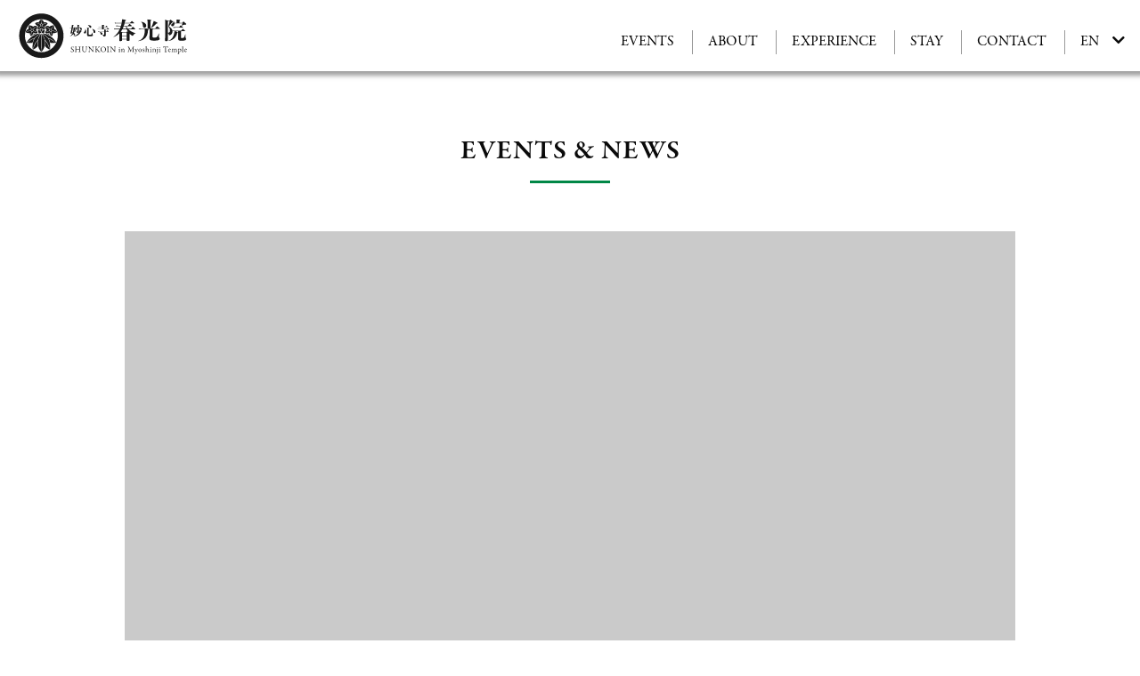

--- FILE ---
content_type: text/html; charset=UTF-8
request_url: https://shunkoin.com/archives/192/zenmay2223
body_size: 31144
content:
<!DOCTYPE html>
<html dir="ltr" lang="ja" prefix="og: https://ogp.me/ns#" xmlns:og="http://ogp.me/ns#" xmlns:fb="http://www.facebook.com/2008/fbml">
<head>
<meta charset="utf-8">
<meta http-equiv="X-UA-Compatible" content="IE=edge">
<meta name="viewport" content="width=device-width, initial-scale=1" />
<meta name="format-detection" content="telephone=no">
<link rel="pingback" href="https://shunkoin.com/xmlrpc.php">


<link rel="alternate" type="application/rss+xml" title="妙心寺春光院 &raquo; フィード" href="https://shunkoin.com/feed" />

<link rel="stylesheet" href="https://use.typekit.net/prl6vlt.css">

<title>zenmay2223 – 妙心寺春光院</title>

		<!-- All in One SEO 4.5.6 - aioseo.com -->
		<meta name="robots" content="max-image-preview:large" />
		<link rel="canonical" href="https://shunkoin.com/archives/192/zenmay2223" />
		<meta name="generator" content="All in One SEO (AIOSEO) 4.5.6" />
		<meta property="og:locale" content="ja_JP" />
		<meta property="og:site_name" content="妙心寺春光院 – Just another WordPress site" />
		<meta property="og:type" content="article" />
		<meta property="og:title" content="zenmay2223 – 妙心寺春光院" />
		<meta property="og:url" content="https://shunkoin.com/archives/192/zenmay2223" />
		<meta property="article:published_time" content="2021-05-17T06:22:12+00:00" />
		<meta property="article:modified_time" content="2021-05-17T06:22:12+00:00" />
		<meta name="twitter:card" content="summary" />
		<meta name="twitter:title" content="zenmay2223 – 妙心寺春光院" />
		<script type="application/ld+json" class="aioseo-schema">
			{"@context":"https:\/\/schema.org","@graph":[{"@type":"BreadcrumbList","@id":"https:\/\/shunkoin.com\/archives\/192\/zenmay2223#breadcrumblist","itemListElement":[{"@type":"ListItem","@id":"https:\/\/shunkoin.com\/#listItem","position":1,"name":"\u5bb6","item":"https:\/\/shunkoin.com\/","nextItem":"https:\/\/shunkoin.com\/archives\/192\/zenmay2223#listItem"},{"@type":"ListItem","@id":"https:\/\/shunkoin.com\/archives\/192\/zenmay2223#listItem","position":2,"name":"zenmay2223","previousItem":"https:\/\/shunkoin.com\/#listItem"}]},{"@type":"ItemPage","@id":"https:\/\/shunkoin.com\/archives\/192\/zenmay2223#itempage","url":"https:\/\/shunkoin.com\/archives\/192\/zenmay2223","name":"zenmay2223 \u2013 \u5999\u5fc3\u5bfa\u6625\u5149\u9662","inLanguage":"ja","isPartOf":{"@id":"https:\/\/shunkoin.com\/#website"},"breadcrumb":{"@id":"https:\/\/shunkoin.com\/archives\/192\/zenmay2223#breadcrumblist"},"author":{"@id":"https:\/\/shunkoin.com\/archives\/author\/shunkoin#author"},"creator":{"@id":"https:\/\/shunkoin.com\/archives\/author\/shunkoin#author"},"datePublished":"2021-05-17T15:22:12+09:00","dateModified":"2021-05-17T15:22:12+09:00"},{"@type":"Organization","@id":"https:\/\/shunkoin.com\/#organization","name":"\u5999\u5fc3\u5bfa\u6625\u5149\u9662","url":"https:\/\/shunkoin.com\/","logo":{"@type":"ImageObject","url":"https:\/\/shunkoin.com\/wp-content\/uploads\/2021\/03\/shunkoin_500.png","@id":"https:\/\/shunkoin.com\/archives\/192\/zenmay2223\/#organizationLogo","width":500,"height":500},"image":{"@id":"https:\/\/shunkoin.com\/#organizationLogo"},"contactPoint":{"@type":"ContactPoint","telephone":"+81754625488","contactType":"Customer Support"}},{"@type":"Person","@id":"https:\/\/shunkoin.com\/archives\/author\/shunkoin#author","url":"https:\/\/shunkoin.com\/archives\/author\/shunkoin","name":"shunkoin","image":{"@type":"ImageObject","@id":"https:\/\/shunkoin.com\/archives\/192\/zenmay2223#authorImage","url":"https:\/\/secure.gravatar.com\/avatar\/dc7e36a67106de8819217235943d5957?s=96&d=mm&r=g","width":96,"height":96,"caption":"shunkoin"}},{"@type":"WebSite","@id":"https:\/\/shunkoin.com\/#website","url":"https:\/\/shunkoin.com\/","name":"\u5999\u5fc3\u5bfa\u6625\u5149\u9662","description":"Just another WordPress site","inLanguage":"ja","publisher":{"@id":"https:\/\/shunkoin.com\/#organization"}}]}
		</script>
		<!-- All in One SEO -->

<link rel='dns-prefetch' href='//fonts.googleapis.com' />
<script type="text/javascript">
window._wpemojiSettings = {"baseUrl":"https:\/\/s.w.org\/images\/core\/emoji\/14.0.0\/72x72\/","ext":".png","svgUrl":"https:\/\/s.w.org\/images\/core\/emoji\/14.0.0\/svg\/","svgExt":".svg","source":{"concatemoji":"https:\/\/shunkoin.com\/wp-includes\/js\/wp-emoji-release.min.js?ver=6.3.7"}};
/*! This file is auto-generated */
!function(i,n){var o,s,e;function c(e){try{var t={supportTests:e,timestamp:(new Date).valueOf()};sessionStorage.setItem(o,JSON.stringify(t))}catch(e){}}function p(e,t,n){e.clearRect(0,0,e.canvas.width,e.canvas.height),e.fillText(t,0,0);var t=new Uint32Array(e.getImageData(0,0,e.canvas.width,e.canvas.height).data),r=(e.clearRect(0,0,e.canvas.width,e.canvas.height),e.fillText(n,0,0),new Uint32Array(e.getImageData(0,0,e.canvas.width,e.canvas.height).data));return t.every(function(e,t){return e===r[t]})}function u(e,t,n){switch(t){case"flag":return n(e,"\ud83c\udff3\ufe0f\u200d\u26a7\ufe0f","\ud83c\udff3\ufe0f\u200b\u26a7\ufe0f")?!1:!n(e,"\ud83c\uddfa\ud83c\uddf3","\ud83c\uddfa\u200b\ud83c\uddf3")&&!n(e,"\ud83c\udff4\udb40\udc67\udb40\udc62\udb40\udc65\udb40\udc6e\udb40\udc67\udb40\udc7f","\ud83c\udff4\u200b\udb40\udc67\u200b\udb40\udc62\u200b\udb40\udc65\u200b\udb40\udc6e\u200b\udb40\udc67\u200b\udb40\udc7f");case"emoji":return!n(e,"\ud83e\udef1\ud83c\udffb\u200d\ud83e\udef2\ud83c\udfff","\ud83e\udef1\ud83c\udffb\u200b\ud83e\udef2\ud83c\udfff")}return!1}function f(e,t,n){var r="undefined"!=typeof WorkerGlobalScope&&self instanceof WorkerGlobalScope?new OffscreenCanvas(300,150):i.createElement("canvas"),a=r.getContext("2d",{willReadFrequently:!0}),o=(a.textBaseline="top",a.font="600 32px Arial",{});return e.forEach(function(e){o[e]=t(a,e,n)}),o}function t(e){var t=i.createElement("script");t.src=e,t.defer=!0,i.head.appendChild(t)}"undefined"!=typeof Promise&&(o="wpEmojiSettingsSupports",s=["flag","emoji"],n.supports={everything:!0,everythingExceptFlag:!0},e=new Promise(function(e){i.addEventListener("DOMContentLoaded",e,{once:!0})}),new Promise(function(t){var n=function(){try{var e=JSON.parse(sessionStorage.getItem(o));if("object"==typeof e&&"number"==typeof e.timestamp&&(new Date).valueOf()<e.timestamp+604800&&"object"==typeof e.supportTests)return e.supportTests}catch(e){}return null}();if(!n){if("undefined"!=typeof Worker&&"undefined"!=typeof OffscreenCanvas&&"undefined"!=typeof URL&&URL.createObjectURL&&"undefined"!=typeof Blob)try{var e="postMessage("+f.toString()+"("+[JSON.stringify(s),u.toString(),p.toString()].join(",")+"));",r=new Blob([e],{type:"text/javascript"}),a=new Worker(URL.createObjectURL(r),{name:"wpTestEmojiSupports"});return void(a.onmessage=function(e){c(n=e.data),a.terminate(),t(n)})}catch(e){}c(n=f(s,u,p))}t(n)}).then(function(e){for(var t in e)n.supports[t]=e[t],n.supports.everything=n.supports.everything&&n.supports[t],"flag"!==t&&(n.supports.everythingExceptFlag=n.supports.everythingExceptFlag&&n.supports[t]);n.supports.everythingExceptFlag=n.supports.everythingExceptFlag&&!n.supports.flag,n.DOMReady=!1,n.readyCallback=function(){n.DOMReady=!0}}).then(function(){return e}).then(function(){var e;n.supports.everything||(n.readyCallback(),(e=n.source||{}).concatemoji?t(e.concatemoji):e.wpemoji&&e.twemoji&&(t(e.twemoji),t(e.wpemoji)))}))}((window,document),window._wpemojiSettings);
</script>
<style type="text/css">
img.wp-smiley,
img.emoji {
	display: inline !important;
	border: none !important;
	box-shadow: none !important;
	height: 1em !important;
	width: 1em !important;
	margin: 0 0.07em !important;
	vertical-align: -0.1em !important;
	background: none !important;
	padding: 0 !important;
}
</style>
	<link rel='stylesheet' id='wp-block-library-css' href='https://shunkoin.com/wp-includes/css/dist/block-library/style.min.css?ver=6.3.7' type='text/css' media='all' />
<style id='classic-theme-styles-inline-css' type='text/css'>
/*! This file is auto-generated */
.wp-block-button__link{color:#fff;background-color:#32373c;border-radius:9999px;box-shadow:none;text-decoration:none;padding:calc(.667em + 2px) calc(1.333em + 2px);font-size:1.125em}.wp-block-file__button{background:#32373c;color:#fff;text-decoration:none}
</style>
<style id='global-styles-inline-css' type='text/css'>
body{--wp--preset--color--black: #000000;--wp--preset--color--cyan-bluish-gray: #abb8c3;--wp--preset--color--white: #ffffff;--wp--preset--color--pale-pink: #f78da7;--wp--preset--color--vivid-red: #cf2e2e;--wp--preset--color--luminous-vivid-orange: #ff6900;--wp--preset--color--luminous-vivid-amber: #fcb900;--wp--preset--color--light-green-cyan: #7bdcb5;--wp--preset--color--vivid-green-cyan: #00d084;--wp--preset--color--pale-cyan-blue: #8ed1fc;--wp--preset--color--vivid-cyan-blue: #0693e3;--wp--preset--color--vivid-purple: #9b51e0;--wp--preset--gradient--vivid-cyan-blue-to-vivid-purple: linear-gradient(135deg,rgba(6,147,227,1) 0%,rgb(155,81,224) 100%);--wp--preset--gradient--light-green-cyan-to-vivid-green-cyan: linear-gradient(135deg,rgb(122,220,180) 0%,rgb(0,208,130) 100%);--wp--preset--gradient--luminous-vivid-amber-to-luminous-vivid-orange: linear-gradient(135deg,rgba(252,185,0,1) 0%,rgba(255,105,0,1) 100%);--wp--preset--gradient--luminous-vivid-orange-to-vivid-red: linear-gradient(135deg,rgba(255,105,0,1) 0%,rgb(207,46,46) 100%);--wp--preset--gradient--very-light-gray-to-cyan-bluish-gray: linear-gradient(135deg,rgb(238,238,238) 0%,rgb(169,184,195) 100%);--wp--preset--gradient--cool-to-warm-spectrum: linear-gradient(135deg,rgb(74,234,220) 0%,rgb(151,120,209) 20%,rgb(207,42,186) 40%,rgb(238,44,130) 60%,rgb(251,105,98) 80%,rgb(254,248,76) 100%);--wp--preset--gradient--blush-light-purple: linear-gradient(135deg,rgb(255,206,236) 0%,rgb(152,150,240) 100%);--wp--preset--gradient--blush-bordeaux: linear-gradient(135deg,rgb(254,205,165) 0%,rgb(254,45,45) 50%,rgb(107,0,62) 100%);--wp--preset--gradient--luminous-dusk: linear-gradient(135deg,rgb(255,203,112) 0%,rgb(199,81,192) 50%,rgb(65,88,208) 100%);--wp--preset--gradient--pale-ocean: linear-gradient(135deg,rgb(255,245,203) 0%,rgb(182,227,212) 50%,rgb(51,167,181) 100%);--wp--preset--gradient--electric-grass: linear-gradient(135deg,rgb(202,248,128) 0%,rgb(113,206,126) 100%);--wp--preset--gradient--midnight: linear-gradient(135deg,rgb(2,3,129) 0%,rgb(40,116,252) 100%);--wp--preset--font-size--small: 13px;--wp--preset--font-size--medium: 20px;--wp--preset--font-size--large: 36px;--wp--preset--font-size--x-large: 42px;--wp--preset--spacing--20: 0.44rem;--wp--preset--spacing--30: 0.67rem;--wp--preset--spacing--40: 1rem;--wp--preset--spacing--50: 1.5rem;--wp--preset--spacing--60: 2.25rem;--wp--preset--spacing--70: 3.38rem;--wp--preset--spacing--80: 5.06rem;--wp--preset--shadow--natural: 6px 6px 9px rgba(0, 0, 0, 0.2);--wp--preset--shadow--deep: 12px 12px 50px rgba(0, 0, 0, 0.4);--wp--preset--shadow--sharp: 6px 6px 0px rgba(0, 0, 0, 0.2);--wp--preset--shadow--outlined: 6px 6px 0px -3px rgba(255, 255, 255, 1), 6px 6px rgba(0, 0, 0, 1);--wp--preset--shadow--crisp: 6px 6px 0px rgba(0, 0, 0, 1);}:where(.is-layout-flex){gap: 0.5em;}:where(.is-layout-grid){gap: 0.5em;}body .is-layout-flow > .alignleft{float: left;margin-inline-start: 0;margin-inline-end: 2em;}body .is-layout-flow > .alignright{float: right;margin-inline-start: 2em;margin-inline-end: 0;}body .is-layout-flow > .aligncenter{margin-left: auto !important;margin-right: auto !important;}body .is-layout-constrained > .alignleft{float: left;margin-inline-start: 0;margin-inline-end: 2em;}body .is-layout-constrained > .alignright{float: right;margin-inline-start: 2em;margin-inline-end: 0;}body .is-layout-constrained > .aligncenter{margin-left: auto !important;margin-right: auto !important;}body .is-layout-constrained > :where(:not(.alignleft):not(.alignright):not(.alignfull)){max-width: var(--wp--style--global--content-size);margin-left: auto !important;margin-right: auto !important;}body .is-layout-constrained > .alignwide{max-width: var(--wp--style--global--wide-size);}body .is-layout-flex{display: flex;}body .is-layout-flex{flex-wrap: wrap;align-items: center;}body .is-layout-flex > *{margin: 0;}body .is-layout-grid{display: grid;}body .is-layout-grid > *{margin: 0;}:where(.wp-block-columns.is-layout-flex){gap: 2em;}:where(.wp-block-columns.is-layout-grid){gap: 2em;}:where(.wp-block-post-template.is-layout-flex){gap: 1.25em;}:where(.wp-block-post-template.is-layout-grid){gap: 1.25em;}.has-black-color{color: var(--wp--preset--color--black) !important;}.has-cyan-bluish-gray-color{color: var(--wp--preset--color--cyan-bluish-gray) !important;}.has-white-color{color: var(--wp--preset--color--white) !important;}.has-pale-pink-color{color: var(--wp--preset--color--pale-pink) !important;}.has-vivid-red-color{color: var(--wp--preset--color--vivid-red) !important;}.has-luminous-vivid-orange-color{color: var(--wp--preset--color--luminous-vivid-orange) !important;}.has-luminous-vivid-amber-color{color: var(--wp--preset--color--luminous-vivid-amber) !important;}.has-light-green-cyan-color{color: var(--wp--preset--color--light-green-cyan) !important;}.has-vivid-green-cyan-color{color: var(--wp--preset--color--vivid-green-cyan) !important;}.has-pale-cyan-blue-color{color: var(--wp--preset--color--pale-cyan-blue) !important;}.has-vivid-cyan-blue-color{color: var(--wp--preset--color--vivid-cyan-blue) !important;}.has-vivid-purple-color{color: var(--wp--preset--color--vivid-purple) !important;}.has-black-background-color{background-color: var(--wp--preset--color--black) !important;}.has-cyan-bluish-gray-background-color{background-color: var(--wp--preset--color--cyan-bluish-gray) !important;}.has-white-background-color{background-color: var(--wp--preset--color--white) !important;}.has-pale-pink-background-color{background-color: var(--wp--preset--color--pale-pink) !important;}.has-vivid-red-background-color{background-color: var(--wp--preset--color--vivid-red) !important;}.has-luminous-vivid-orange-background-color{background-color: var(--wp--preset--color--luminous-vivid-orange) !important;}.has-luminous-vivid-amber-background-color{background-color: var(--wp--preset--color--luminous-vivid-amber) !important;}.has-light-green-cyan-background-color{background-color: var(--wp--preset--color--light-green-cyan) !important;}.has-vivid-green-cyan-background-color{background-color: var(--wp--preset--color--vivid-green-cyan) !important;}.has-pale-cyan-blue-background-color{background-color: var(--wp--preset--color--pale-cyan-blue) !important;}.has-vivid-cyan-blue-background-color{background-color: var(--wp--preset--color--vivid-cyan-blue) !important;}.has-vivid-purple-background-color{background-color: var(--wp--preset--color--vivid-purple) !important;}.has-black-border-color{border-color: var(--wp--preset--color--black) !important;}.has-cyan-bluish-gray-border-color{border-color: var(--wp--preset--color--cyan-bluish-gray) !important;}.has-white-border-color{border-color: var(--wp--preset--color--white) !important;}.has-pale-pink-border-color{border-color: var(--wp--preset--color--pale-pink) !important;}.has-vivid-red-border-color{border-color: var(--wp--preset--color--vivid-red) !important;}.has-luminous-vivid-orange-border-color{border-color: var(--wp--preset--color--luminous-vivid-orange) !important;}.has-luminous-vivid-amber-border-color{border-color: var(--wp--preset--color--luminous-vivid-amber) !important;}.has-light-green-cyan-border-color{border-color: var(--wp--preset--color--light-green-cyan) !important;}.has-vivid-green-cyan-border-color{border-color: var(--wp--preset--color--vivid-green-cyan) !important;}.has-pale-cyan-blue-border-color{border-color: var(--wp--preset--color--pale-cyan-blue) !important;}.has-vivid-cyan-blue-border-color{border-color: var(--wp--preset--color--vivid-cyan-blue) !important;}.has-vivid-purple-border-color{border-color: var(--wp--preset--color--vivid-purple) !important;}.has-vivid-cyan-blue-to-vivid-purple-gradient-background{background: var(--wp--preset--gradient--vivid-cyan-blue-to-vivid-purple) !important;}.has-light-green-cyan-to-vivid-green-cyan-gradient-background{background: var(--wp--preset--gradient--light-green-cyan-to-vivid-green-cyan) !important;}.has-luminous-vivid-amber-to-luminous-vivid-orange-gradient-background{background: var(--wp--preset--gradient--luminous-vivid-amber-to-luminous-vivid-orange) !important;}.has-luminous-vivid-orange-to-vivid-red-gradient-background{background: var(--wp--preset--gradient--luminous-vivid-orange-to-vivid-red) !important;}.has-very-light-gray-to-cyan-bluish-gray-gradient-background{background: var(--wp--preset--gradient--very-light-gray-to-cyan-bluish-gray) !important;}.has-cool-to-warm-spectrum-gradient-background{background: var(--wp--preset--gradient--cool-to-warm-spectrum) !important;}.has-blush-light-purple-gradient-background{background: var(--wp--preset--gradient--blush-light-purple) !important;}.has-blush-bordeaux-gradient-background{background: var(--wp--preset--gradient--blush-bordeaux) !important;}.has-luminous-dusk-gradient-background{background: var(--wp--preset--gradient--luminous-dusk) !important;}.has-pale-ocean-gradient-background{background: var(--wp--preset--gradient--pale-ocean) !important;}.has-electric-grass-gradient-background{background: var(--wp--preset--gradient--electric-grass) !important;}.has-midnight-gradient-background{background: var(--wp--preset--gradient--midnight) !important;}.has-small-font-size{font-size: var(--wp--preset--font-size--small) !important;}.has-medium-font-size{font-size: var(--wp--preset--font-size--medium) !important;}.has-large-font-size{font-size: var(--wp--preset--font-size--large) !important;}.has-x-large-font-size{font-size: var(--wp--preset--font-size--x-large) !important;}
.wp-block-navigation a:where(:not(.wp-element-button)){color: inherit;}
:where(.wp-block-post-template.is-layout-flex){gap: 1.25em;}:where(.wp-block-post-template.is-layout-grid){gap: 1.25em;}
:where(.wp-block-columns.is-layout-flex){gap: 2em;}:where(.wp-block-columns.is-layout-grid){gap: 2em;}
.wp-block-pullquote{font-size: 1.5em;line-height: 1.6;}
</style>
<link rel='stylesheet' id='normalize-css' href='https://shunkoin.com/wp-content/themes/shunkoin2020/vendor/normalize-7.0.0-min.css?ver=1596190645' type='text/css' media='all' />
<link rel='stylesheet' id='font-awesome-css' href='https://shunkoin.com/wp-content/themes/shunkoin2020/vendor/fontawesome-free-5.14.0-web/css/all.css?ver=1601202689' type='text/css' media='all' />
<link rel='stylesheet' id='gootle-fonts-css' href='https://fonts.googleapis.com/css?family=Concert+One' type='text/css' media='all' />
<link rel='stylesheet' id='slick-css' href='https://shunkoin.com/wp-content/themes/shunkoin2020/vendor/slick-1.8.1/slick/slick.css?ver=1596190645' type='text/css' media='all' />
<link rel='stylesheet' id='slick-theme-css' href='https://shunkoin.com/wp-content/themes/shunkoin2020/vendor/slick-1.8.1/slick/slick-theme.css?ver=1596190645' type='text/css' media='all' />
<link rel='stylesheet' id='style-embed-css' href='https://shunkoin.com/wp-content/themes/shunkoin2020/style-embed.css?ver=1654748002' type='text/css' media='all' />
<link rel='stylesheet' id='style-editor-css' href='https://shunkoin.com/wp-content/themes/shunkoin2020/style-editor.css?ver=1602475355' type='text/css' media='all' />
<link rel='stylesheet' id='style-css' href='https://shunkoin.com/wp-content/themes/shunkoin2020/style.css?ver=1596190645' type='text/css' media='all' />
<script type='text/javascript' src='https://shunkoin.com/wp-includes/js/jquery/jquery.min.js?ver=3.7.0' id='jquery-core-js'></script>
<script type='text/javascript' src='https://shunkoin.com/wp-includes/js/jquery/jquery-migrate.min.js?ver=3.4.1' id='jquery-migrate-js'></script>
<link rel="https://api.w.org/" href="https://shunkoin.com/wp-json/" /><link rel="alternate" type="application/json" href="https://shunkoin.com/wp-json/wp/v2/media/193" /><link rel="EditURI" type="application/rsd+xml" title="RSD" href="https://shunkoin.com/xmlrpc.php?rsd" />
<link rel='shortlink' href='https://shunkoin.com/?p=193' />
<link rel="alternate" type="application/json+oembed" href="https://shunkoin.com/wp-json/oembed/1.0/embed?url=https%3A%2F%2Fshunkoin.com%2Farchives%2F192%2Fzenmay2223" />
<link rel="alternate" type="text/xml+oembed" href="https://shunkoin.com/wp-json/oembed/1.0/embed?url=https%3A%2F%2Fshunkoin.com%2Farchives%2F192%2Fzenmay2223&#038;format=xml" />
<link rel="icon" href="https://shunkoin.com/wp-content/uploads/2021/03/cropped-shunkoin_favicon2-32x32.png" sizes="32x32" />
<link rel="icon" href="https://shunkoin.com/wp-content/uploads/2021/03/cropped-shunkoin_favicon2-192x192.png" sizes="192x192" />
<link rel="apple-touch-icon" href="https://shunkoin.com/wp-content/uploads/2021/03/cropped-shunkoin_favicon2-180x180.png" />
<meta name="msapplication-TileImage" content="https://shunkoin.com/wp-content/uploads/2021/03/cropped-shunkoin_favicon2-270x270.png" />

</head>
<body class="attachment attachment-template-default single single-attachment postid-193 attachmentid-193 attachment-jpeg">



    <header id="header">
        <div class="container">

            <p class="logo">
                <a href="/en">
                    <img class="pc" src="https://shunkoin.com/wp-content/themes/shunkoin2020/assets/images/shunkoin_logo_black.svg" style="width:192px;height:auto;" alt="京都・妙心寺春光院">
                    <img class="sp" src="https://shunkoin.com/wp-content/themes/shunkoin2020/assets/images/shunkoin_logo_black.svg" style="width:150px;height:auto;" alt="京都・妙心寺春光院">
                </a>
            </p>

            <ul class="pc pc-menu">
                <li>
                    <a href="/blog">EVENTS</a>
                </li>
                <li>
                    <a href="/en/about">ABOUT</a>
                </li>
                <li>
                    <a href="/en/experience">EXPERIENCE</a>
                </li>
                <li>
                    <a href="/en/stay">STAY</a>
                </li>
                <li>
                    <a href="/en/contact">CONTACT</a>
                </li>
                <li class="lang">
                    <span class="current">EN <i class="fas fa-chevron-down"></i></span>
                    <div class="lang-select">
                        <a href="/en">EN <i class="fas fa-chevron-down"></i></a><br>
                        <a href="/?lang=ja">JP</a>
                    </div>
                </li>
            </ul>

            <div id="header-menu-button" class="sp">
                <button></button>
            </div>


        </div>
    </header>


    <div id="header-menu" class="sp">
        <div class="close">
            <button></button>
        </div>
        <p class="logo">
            <a href="/en"><img src="https://shunkoin.com/wp-content/themes/shunkoin2020/assets/images/shunkoin_logo_white.svg" width="150" height="41" alt="京都・妙心寺春光院"></a>
        </p>
        <nav>
            <ul>
                <li><a href="/blog">EVENTS</a></li>
                <li><a href="/en/about">ABOUT</a></li>
                <li><a href="/en/experience">EXPERIENCE</a></li>
                <li><a href="/en/stay">STAY</a></li>
                <li><a href="/en/contact">CONTACT</a></li>
                <li><a href="/en/privacy-policy">PRIVACY POLICY</a></li>
                <li>-</li>
                <li><a href="/">Japanese</a></li>
            </ul>
        </nav>
    </div>

<div id="content">
    <div class="container">

        <main id="main" class="main">

            
            <article id="post-193" class="post-193 attachment type-attachment status-inherit hentry">

                <div class="entry-content">

                    
                                    <div id="area-0101" class="block-pt-02">

                <h2 class="heading">EVENTS &amp; NEWS</h2>

                <p class="image-l text-center">
                                            <img src="https://shunkoin.com/wp-content/themes/shunkoin2020/assets/images/dammy-blog-image.png" width="1000" height="715" alt="妙心寺 春光院">
                                    </p>

            </div>

            <div id="area-0102" class="block-pt-61">

                <p class="title">
                    zenmay2223                </p>

                <p class="date">
                                        May 17, 2021                </p>

                <div class="content">
                    <p class="attachment"><a href='https://shunkoin.com/wp-content/uploads/2021/05/zenmay2223.jpg'><img width="300" height="147" src="https://shunkoin.com/wp-content/uploads/2021/05/zenmay2223-300x147.jpg" class="attachment-medium size-medium" alt="" decoding="async" srcset="https://shunkoin.com/wp-content/uploads/2021/05/zenmay2223-300x147.jpg 300w, https://shunkoin.com/wp-content/uploads/2021/05/zenmay2223-768x376.jpg 768w, https://shunkoin.com/wp-content/uploads/2021/05/zenmay2223-164x80.jpg 164w, https://shunkoin.com/wp-content/uploads/2021/05/zenmay2223.jpg 920w" sizes="(max-width: 300px) 100vw, 300px" /></a></p>
                </div>

                <p class="btn-box">
                    <a class="btn-1" href="/blog">EVENTS &amp; NEWS TOP  <img class="btn-arrow" src="https://shunkoin.com/wp-content/themes/shunkoin2020/assets/images/arrow.png" width="1730" height="292" alt="妙心寺 春光院" /></a>
                </p>

            </div>

        
                    
                </div>

            </article>


            
        </main>
</div>
</div>
<footer id="footer">

    <div class="container">

        <div class="footer-wrap">

            <div class="sns-icons">
                <ul>
                    <li>
                        <a href="https://www.facebook.com/Shunkoin-Temple-561637260545063/" target="_blank">
                            <img src="https://shunkoin.com/wp-content/themes/shunkoin2020/assets/images/sns_f_b.jpg" width="75" height="75" alt="妙心寺 春光院" />                        </a>
                    </li>
                    <li>
                        <a href="https://twitter.com/revtakazen" target="_blank">
                            <img src="https://shunkoin.com/wp-content/themes/shunkoin2020/assets/images/sns_t_b.jpg" width="75" height="75" alt="妙心寺 春光院" />                        </a>
                    </li>
                    <li>
                        <a href="https://www.instagram.com/revtakazen/" target="_blank">
                            <img src="https://shunkoin.com/wp-content/themes/shunkoin2020/assets/images/sns_i_b.jpg" width="75" height="75" alt="妙心寺 春光院" />                        </a>
                    </li>
                    <li>
                        <a href="https://www.youtube.com/channel/UC0wUsL6rMitsxHarY1X_J-Q" target="_blank">
                            <img src="https://shunkoin.com/wp-content/themes/shunkoin2020/assets/images/sns_y_b.jpg" width="75" height="75" alt="妙心寺 春光院" />                        </a>
                    </li>
                </ul>
            </div>

        </div>

        <div class="block-wrap-1">

            <div class="block-wrap-1-l">

                <div class="block-menu-box">

                    <ul class="menu-box">
                        <li><a href="/blog">EVENTS</a></li>
                        <li><a href="/en/about">ABOUT</a></li>
                        <li>
                            <ul>
                                <li><a href="/en/about#area-0201"><i class="fas fa-chevron-right"></i>Shunkoin Temple</a></li>
                                <li><a href="/en/about#area-0601"><i class="fas fa-chevron-right"></i>Access</a></li>
                                <li><a href="/en/about#area-0701"><i class="fas fa-chevron-right"></i>Rev.Takafumi Kawakami</a></li>
                            </ul>
                        </li>
                    </ul>

                    <ul class="menu-box">
                        <li><a href="/en/experience">EXPERIENCE</a></li>
                        <li>
                            <ul>
                                <li><a href="/en/zen-meditation"              ><i class="fas fa-chevron-right"></i>Zen meditation</a></li>
                                <li><a href="/en/retreat"                     ><i class="fas fa-chevron-right"></i>Retreat</a></li>
                                <li><a href="/en/online-courses-and-events"   ><i class="fas fa-chevron-right"></i>Online Courses and Events</a></li>
                                <li><a href="/en/tea-ceremony"                ><i class="fas fa-chevron-right"></i>Private Tea Ceremony</a></li>
                                <li><a href="/en/japanese-calligraphy"        ><i class="fas fa-chevron-right"></i>Private Japanese Calligraphy</a></li>
                                <li><a href="/en/weddings"                    ><i class="fas fa-chevron-right"></i>Weddings</a></li>
                            </ul>
                        </li>
                    </ul>

                    <ul class="menu-box">
                        <li><a href="/en/stay"   >STAY</a></li>
                        <li><a href="/en/contact">CONTACT</a></li>
                        <li><a href="/en/privacy-policy">PRIVACY POLICY</a></li>
                        <li class="lang">
                            <span class="current">EN <i class="fas fa-chevron-down"></i></span>
                            <div class="lang-select">
                                <a href="/en">EN <i class="fas fa-chevron-down"></i></a><br>
                                <a href="/?lang=ja">JP</a>
                            </div>
                        </li>
                    </ul>

                </div>

            </div>

            <div class="block-wrap-1-r">

                <div class="block-info">

                    <p class="logo">
                        <img src="https://shunkoin.com/wp-content/themes/shunkoin2020/assets/images/shunkoin_logo_white.svg" alt="妙心寺 春光院" />                    </p>

                    <p>
                        42 Myoshinji-cho, Hanazono, Ukyo-ku, Kyoto<br>
                        616-8035 JAPAN<br>
                        Phone: +81 75 -462-5488 (international)<br>
                        075-462-5488 (domestic)
                    </p>
                    <p>
                        妙心寺・春光院<br>
                        京都府京都市右京区花園妙心寺町42
                    </p>

                </div>

            </div>

        </div>

        <div class="copyrights">
            <p>©Shunkoin</p>
        </div>

    </div>

</footer>

<script type='text/javascript' src='https://shunkoin.com/wp-content/themes/shunkoin2020/vendor/slick-1.8.1/slick/slick.min.js?ver=1596190645' id='slick-js'></script>
<script type='text/javascript' src='https://shunkoin.com/wp-content/themes/shunkoin2020/script.js?ver=1615188614' id='script-js'></script>

</body>
</html>
<script type="text/javascript">
(function($){
    $('body').addClass('header-fixed');
})(jQuery);
</script>




--- FILE ---
content_type: text/css
request_url: https://shunkoin.com/wp-content/themes/shunkoin2020/style-editor.css?ver=1602475355
body_size: 10879
content:
@charset "UTF-8";

html{
	font-size: 10px;
}


.message-title {
    color: #AE002C;
}

.entry-content {
    font-size: 14px;
    line-height: 1.615;
}

@media only screen and (min-width: 768px) {
    .entry-content {
        font-size: 16px;
        line-height: 1.8;
    }
}

.entry-content .fw-b {
    font-weight: bold !important;
}
.entry-content .fw-n {
    font-weight: normal !important;
}

.entry-content .lh-1 {
    line-height: 1 !important;
}

.entry-content .t-3 {
    position: absolute;
    top: -3px;
}

@media only screen and (max-width: 767px) {

    .entry-content h1 {
        margin: 0 0 26px 0;
        font-size: 17px;
    }
}

@media only screen and (min-width: 768px) {

    .entry-content h1 {
        margin: 0 0 26px 0;
        font-size: 26px;
    }

    .entry-content .text1 {
    }
}



/* .fs1
************************************************************/
.entry-content .fs1 {
    font-weight: normal;
    display: block;
}
@media only screen and (max-width: 767px) {
    .entry-content .fs1 {
        font-size: 14px;
        line-height: 2.3;
    }
}

@media only screen and (min-width: 768px) {
    .entry-content .fs1 {
        font-size: 15px;
        line-height: 2.5;
    }
}


/* .fs2
************************************************************/
.entry-content .fs2 {
    font-weight: normal;
    display: block;
}
@media only screen and (max-width: 767px) {
    .entry-content .fs2 {
        font-size: 12px;
        line-height: 1.91;
    }
}

@media only screen and (min-width: 768px) {
    .entry-content .fs2 {
        font-size: 14px;
        line-height: 2;
    }
}


/* .fs3
************************************************************/
.entry-content .fs3 {
    font-weight: normal;
    display: block;
}
@media only screen and (max-width: 767px) {
    .entry-content .fs3 {
        font-size: 10px;
        line-height: 1.57;
    }
}

@media only screen and (min-width: 768px) {
    .entry-content .fs3 {
        font-size: 14px;
        line-height: 1.57;
    }
}


/* .fs4
************************************************************/
.entry-content .fs4 {
    font-weight: normal;
    display: block;
}
@media only screen and (max-width: 767px) {
    .entry-content .fs4 {
        font-size: 16px;
        line-height: 1.87;
    }
}

@media only screen and (min-width: 768px) {
    .entry-content .fs4 {
        font-size: 18px;
        line-height: 1.83;
    }
}


/* .fs5
************************************************************/
.entry-content .fs5 {
    font-weight: normal;
    display: block;
}
@media only screen and (max-width: 767px) {
    .entry-content .fs5 {
        font-size: 14px;
        line-height: 1.87;
    }
}

@media only screen and (min-width: 768px) {
    .entry-content .fs5 {
        font-size: 20px;
        line-height: 1.83;
    }
}


/* .hs1
************************************************************/
.entry-content .hs1 {
    display: block;
    font-weight: normal;
    margin: 0 0 .5em 0;
}
@media only screen and (max-width: 767px) {
    .entry-content .hs1 {
        font-size: 17px;
        line-height: 1.35;
        margin-bottom: 11px;
    }
}

@media only screen and (min-width: 768px) {
    .entry-content .hs1 {
        font-size: 26px;
        line-height: 1.76;
    }
}


/* .hs2
************************************************************/
.entry-content .hs2 {
    display: block;
    font-weight: normal;
    margin: 0 0 1em 0;
    color: #A1A1A1;
}
@media only screen and (max-width: 767px) {
    .entry-content .hs2 {
        font-size: 12px;
        line-height: 2;
    }
}

@media only screen and (min-width: 768px) {
    .entry-content .hs2 {
        font-size: 14px;
        line-height: 2;
    }
}


/* .hs3
************************************************************/
.entry-content .hs3 {
    display: block;
    font-weight: normal;
    margin: 0 0 17px 0;
}
@media only screen and (max-width: 767px) {
    .entry-content .hs3 {
        font-size: 20px;
        line-height: 1.15;
    }
}

@media only screen and (min-width: 768px) {
    .entry-content .hs3 {
        font-size: 24px;
        line-height: 1.91;
    }
}

/* font size
************************************************************/
@media only screen and (max-width: 767px) {
    .entry-content .sp-fs-15 {
        font-size: 15px;
        line-height: 1.1;
    }
    .entry-content .sp-fs-17 {
        font-size: 17px;
        line-height: 1;
    }
    .entry-content .sp-fs-18 {
        font-size: 18px;
        line-height: 1.55;
    }
}

@media only screen and (min-width: 768px) {
    .entry-content .pc-fs-20 {
        font-size: 20px;
        line-height: 1.65;
    }
    .entry-content .pc-fs-24 {
        font-size: 24px;
        line-height: 1.16;
    }
}


/* .hr1
************************************************************/
.entry-content .hr1 {
    border-top: solid 1px #b9b9b9;
    border-bottom-width: 0;
    border-left-width: 0;
    border-right-width: 0;
}

/* .hr2
************************************************************/
.entry-content .hr2 {
    border: solid 1px #b9b9b9;
    border-left-width: 0;
    border-right-width: 0;
    padding: .5em 1em;
    margin-top: 1em;
    margin-bottom: 1em;
}



/* .fc1
************************************************************/
.entry-content .fc1 {
    color: #AE002C;
}




/* .required
************************************************************/
.entry-content .required {
    color: #AE002C;
}


/* ul.table01
************************************************************/
.entry-content ul.table01 {
    list-style: none;
    margin: 0;
    padding: 0;
}

.entry-content ul.table01 li {
    margin: 0;
    padding: 1em 0;
    border-bottom: solid 1px #dcdcdc;
}

.entry-content ul.table01 li:first-child {
    border-top: solid 1px #dcdcdc;
}

@media only screen and (max-width: 767px) {

    .entry-content ul.table01 li .content {
        margin-left: 2em;
    }

}

@media only screen and (min-width: 768px) {

    .entry-content ul.table01 li {
        display: table;
        width: 100%;
    }

    .entry-content ul.table01 li > div {
        display: table-cell;
    }
    .entry-content ul.table01 li .title {
        width: 240px;
    }
}


/* ul.inline01
************************************************************/
.entry-content ul.inline01 {
    list-style: none;
    margin: 0;
    padding: 0;
}
.entry-content ul.inline01 li {
    display: inline-block;
}
.entry-content ul.inline01 li:before {
    content: '　/　';
}
.entry-content ul.inline01 li:first-child:before {
    content: '';
}


/* ul.box-list-01
************************************************************/
.entry-content ul.box-list-01 {
    list-style: none;
    margin: 0 0 1em 0;;
    padding: 0;
}
.entry-content ul.box-list-01 li {
    margin: 0;
    padding: 0;
}
.entry-content ul.box-list-01 li:before {
    
}
.entry-content ul.box-list-01 li:first-child:before {
    
}
.entry-content ul.box-list-01 li .box {
    border: solid 1px #DCDCDC;
    display: block;
    text-align:center;
    padding: 1em 0;
    line-height: 1;
}
.entry-content ul.box-list-01 li:after {
    content: '↓';
    text-align: center;
    display: block;
}
.entry-content ul.box-list-01 li:last-child:after {
    content: '';
    display: none;
}


/* 左右ボックス
************************************************************/
@media only screen and (min-width: 768px) {

    .entry-content .pc-row-2 {
        display: table;
        width: 100%;
    }

    .entry-content .pc-row-2 > div {
        display: table-cell;
        vertical-align: top;
    }

    .entry-content .pc-row-2 > div:nth-child(2) {
        width: 38px;
    }

}



/* テーブルボーダー
************************************************************/

.entry-content  .table-border {
    width: 100%;
    border-collapse:separate;
    border-spacing: 0;
}

.entry-content  .table-border thead tr:first-child th ,
.entry-content  .table-border thead tr:first-child td {
    border-top: solid 1px #BEBEBE;
}
.entry-content  .table-border tbody th ,
.entry-content  .table-border tbody td {
    border-bottom: solid 1px #BEBEBE;
}
.entry-content  .table-border tbody tr:first-child th ,
.entry-content  .table-border tbody tr:first-child td {
    border-top: solid 1px #BEBEBE;
}


/*
.entry-content h2,
.entry-content .h2,
.mce-content-body h2{
	position: relative;
	box-sizing: border-box;
	background-color: #f49804;
	color: #fff;
	font-size: 2rem;
	line-height: 1.4;
	font-weight: bold;
	padding: .75em 1.1em;
	margin: 2.1em 0 1em 0;
	border-radius: 3px;
	box-shadow: 0 1px 5px rgba(0, 0, 0, .03);
	
	background-color: #fae8c8;
	color: #000;
}
.entry-content h2:after,
.entry-content .h2:after,
.mce-content-body h2:after{
	content: '';
	position: absolute;
	top: 4px;
	left: 4px;
	right: 4px;
	bottom: 4px;
	border: dashed 1px #f49804;
	border-radius: 3px;
	display: block;
}
.entry-content h2:first-child,
.entry-content .h2:first-child,
.mce-content-body h2:first-child{
	margin-top: 0;
}

.entry-content h3,
.entry-content .h3,
.mce-content-body h3{
	box-sizing: border-box;
	border-left: solid 5px #f49804;
	background-color: #f5f5f5;
	color: #333;
	position: relative;
	font-size: 1.8rem;
	line-height: 1.4;
	font-weight: bold;
	padding: .5em .8em;
	margin: 2.1em 0 1em 0;
	border-radius: 0;
}
.entry-content h3:first-child,
.entry-content .h3:first-child,
.mce-content-body h3:first-child{
	margin-top: 0;
}

.entry-content .h3:first-child:after{
	display: none;
}

.entry-content h3 small,
.entry-content .h3 small,
.mce-content-body h3 small{
	margin-left: 1em;
}

.entry-content h4,
.mce-content-body h4{
	box-sizing: border-box;
	border-bottom: dashed 1px #777;
	color: #333;
	position: relative;
	font-size: 1.6rem;
	line-height: 1.4;
	font-weight: bold;
	padding: 0 0 .3em 0;
	margin: 1.5em 0 1em 0;
}
.entry-content h4:first-child,
.mce-content-body h4:first-child{
	margin-top: 0;
}

/* blockquote *
.entry-content blockquote,
.mce-content-body blockquote{
	font-size: 0.95em;
	padding: 5% 4%;
	margin: 1.6rem auto;
	position:relative;
	border: 1px solid;
	opacity: .8;
}
.entry-content blockquote:before,
.entry-content blockquote:after,
.mce-content-body blockquote:before,
.mce-content-body blockquote:after{
	font-family: 'FontAwesome';
	position:absolute;
	width:1em;
	height:1em;
	display:block;
	padding: .2em;
	text-align:center;
	font-size: 1.3em;
	line-height:1;
	background: #fff;
}
.entry-content blockquote:before,
.mce-content-body blockquote:before{
	content:'\f10d';
	left: -.2em;
	top: -.3em;
}
.entry-content blockquote:after,
.mce-content-body blockquote:after{
	content:'\f10e';
	right: -.2em;
	bottom: -.4em;
}
.entry-content blockquote h1,
.entry-content blockquote h2,
.entry-content blockquote h3,
.entry-content blockquote h4,
.mce-content-body blockquote h1,
.mce-content-body blockquote h2,
.mce-content-body blockquote h3,
.mce-content-body blockquote h4{
	margin-top: 0 !important;
}
*/





--- FILE ---
content_type: image/svg+xml
request_url: https://shunkoin.com/wp-content/themes/shunkoin2020/assets/images/shunkoin_logo_white.svg
body_size: 47288
content:
<?xml version="1.0" encoding="utf-8"?>
<!-- Generator: Adobe Illustrator 25.1.0, SVG Export Plug-In . SVG Version: 6.00 Build 0)  -->
<svg version="1.1" id="レイヤー_1" xmlns="http://www.w3.org/2000/svg" xmlns:xlink="http://www.w3.org/1999/xlink" x="0px"
	 y="0px" viewBox="0 0 370 100" style="enable-background:new 0 0 370 100;" xml:space="preserve">
<style type="text/css">
	.st0{fill:#FFFFFF;}
</style>
<g>
	<g>
		<path class="st0" d="M2.98,50.22c0,26.49,21.48,47.97,47.97,47.97s47.97-21.48,47.97-47.97S77.44,2.25,50.95,2.25
			S2.98,23.73,2.98,50.22z M50.95,14.59c19.67,0,35.62,15.95,35.62,35.62S70.62,85.84,50.95,85.84S15.32,69.89,15.32,50.22
			S31.27,14.59,50.95,14.59z"/>
		<g>
			<path class="st0" d="M50.89,24.52c-1.12,0.02-2.01,0.95-1.98,2.06c0.02,1.1,0.93,1.99,2.02,1.99c0.01,0,0.03,0,0.04,0
				c1.12-0.02,2.01-0.95,1.98-2.06C52.94,25.39,52.01,24.5,50.89,24.52z"/>
			<path class="st0" d="M61.67,21.66c-2.13-0.91-4.56-0.21-4.58-0.21l-0.35,0.1l-0.1-0.35c-0.35-1.16-1.07-2.4-2.03-3.48
				c-1.08-1.22-3.08-2.35-3.66-2.66c-0.59,0.32-2.58,1.45-3.66,2.66c-0.96,1.08-1.68,2.32-2.03,3.48l-0.1,0.35l-0.35-0.1
				c-0.02-0.01-2.45-0.71-4.58,0.21c-1.72,0.74-2.66,1.57-3,1.92c0.25,0.48,0.95,1.69,2.17,2.85c1.59,1.5,2.38,2.25,4.26,3.04
				l0.35,0.15l-0.16,0.34c-0.01,0.02-0.76,1.61-0.81,3.6c-0.03,1.29,0.05,2.17,0.28,2.94c0.7,0.01,2.74-0.01,4.26-0.63
				c1.39-0.56,2.27-1.12,3.12-1.98l0.26-0.26l0.26,0.26c0.85,0.86,1.73,1.41,3.12,1.98c1.52,0.62,3.56,0.64,4.26,0.63
				c0.23-0.77,0.31-1.65,0.28-2.94c-0.05-1.99-0.8-3.58-0.81-3.6l-0.16-0.34l0.35-0.15c1.88-0.78,2.67-1.54,4.26-3.04
				c1.23-1.16,1.93-2.38,2.17-2.85C64.33,23.23,63.4,22.4,61.67,21.66z M61.52,24.72c-0.06,0-1.57,0.11-2.09,0.1
				c-0.47,0-1.73-0.01-3.16,0.34c-1,0.25-1.4,0.38-2.06,0.6c-0.17,0.06-0.36,0.12-0.59,0.2c0.04,0.17,0.06,0.35,0.06,0.53
				c0.02,0.81-0.33,1.55-0.88,2.06c0.43,0.38,1.5,1.33,2.12,2.09c0.88,1.08,1.42,1.83,1.79,2.49c0.24,0.42,0.63,1.43,0.54,1.75
				c-0.01,0.04-0.05,0.07-0.09,0.08c0,0-0.01,0-0.01,0c-0.04,0-0.08-0.02-0.1-0.06c0,0-0.42-0.78-0.66-1.2
				c-0.23-0.41-1.08-1.64-1.85-2.56c-0.69-0.83-1.65-1.65-2.37-2.15c-0.36,0.18-0.77,0.3-1.2,0.3c-0.02,0-0.04,0-0.05,0
				c-0.3,0-0.59-0.05-0.87-0.14c-0.58,0.43-1.47,1.31-2.19,2.17c-0.77,0.92-1.57,2.1-1.81,2.49c-0.58,0.93-0.83,1.12-0.86,1.14
				c-0.02,0.01-0.04,0.02-0.06,0.02c-0.02,0-0.04,0-0.06-0.01c-0.04-0.02-0.06-0.06-0.05-0.11c0.02-0.21,0.23-0.65,0.68-1.44
				c0.35-0.62,0.94-1.65,1.77-2.67c0.57-0.71,1.45-1.55,1.89-1.95c-0.7-0.49-1.16-1.29-1.18-2.2v0c-0.01-0.28,0.03-0.55,0.1-0.8
				c-0.73-0.3-1.39-0.47-2.51-0.75c-1.14-0.28-2.15-0.43-2.57-0.42c-0.43,0-1.65-0.08-1.7-0.09c-0.05,0-0.1-0.05-0.1-0.1
				c0-0.05,0.03-0.1,0.09-0.11c0.01,0,0.99-0.19,1.73-0.24c0.98-0.06,2.59,0.28,3.27,0.43c0.58,0.13,1.62,0.5,2.05,0.66
				c0.41-0.72,1.14-1.23,2-1.35c0.01-0.9,0.04-3.49,0.08-4.96c0.04-1.1,0.08-2.22,0.21-2.86c0.01-0.05,0.05-0.09,0.11-0.09
				c0.05,0,0.1,0.04,0.1,0.1c0,0.01,0.19,1.51,0.23,2.92c0,0.13,0.07,3.21,0.05,4.9c0.88,0.13,1.62,0.67,2.02,1.43
				c0.66-0.23,2.01-0.68,2.63-0.79c0.81-0.14,1.99-0.32,2.92-0.28c0.91,0.04,2.6,0.31,2.62,0.32c0.05,0.01,0.09,0.06,0.09,0.11
				C61.62,24.68,61.58,24.72,61.52,24.72z"/>
		</g>
		<g>
			<path class="st0" d="M70.95,36.63c-0.01,0-0.03,0-0.04,0c-0.56,0.01-1.09,0.24-1.48,0.65c-0.39,0.41-0.6,0.94-0.59,1.5
				c0.02,1.16,0.98,2.09,2.15,2.07c1.16-0.02,2.09-0.99,2.07-2.15c-0.01-0.56-0.24-1.09-0.65-1.48
				C72.01,36.84,71.5,36.63,70.95,36.63z"/>
			<path class="st0" d="M82.73,38.35c-1.56-2.11-3.95-2.69-3.98-2.69l-0.39-0.09l0.13-0.38c0.21-0.63,0.42-2.15,0.26-3.36
				c-0.21-1.59-0.78-3.43-0.99-4.07c-0.01,0-0.02,0-0.03,0c-1.59,0-4.45,0.45-5.97,1.09c-1.52,0.63-2.96,1.67-2.98,1.68l-0.23,0.17
				l-0.23-0.2c-0.52-0.46-1.23-1.09-3.15-1.49c-1.78-0.37-4.59,0.81-5.36,1.15c0.01,0.69,0.1,2.87,0.9,5.14
				c0.56,1.62,1.74,2.64,1.75,2.65l0.38,0.32l-0.62,0.39c-0.72,0.44-1.15,0.71-2.08,2.05c-0.78,1.12-1.03,2.44-1.1,2.97
				c0.76,0.35,2.07,0.73,3.72,0.85c2.53,0.19,5.09-0.8,5.11-0.81l0.38-0.15l0.11,0.39c0.41,1.51,0.97,3.2,1.98,4.3
				c1.61,1.74,3.21,2.46,3.8,2.68c0.47-0.72,0.93-1.84,1.29-3.19c0.36-1.35,0.57-2.93,0.57-2.95l0.05-0.38l0.38,0.07
				c1.83,0.34,2.82,0.2,5.05-0.41c1.66-0.45,3.01-1.18,3.53-1.48C84.79,41.98,84.17,40.3,82.73,38.35z M82.74,42.26
				c-0.01,0-0.03,0-0.04-0.01c-0.04-0.02-0.97-0.38-1.43-0.63c-0.44-0.24-2.96-1.26-4.39-1.63c-1.29-0.33-2.18-0.54-3.19-0.55
				c-0.19,0.74-0.66,1.36-1.3,1.74c0.14,0.63,0.48,2.14,0.66,3.08c0.17,0.88,0.32,2.24,0.33,2.87c0.02,0.6-0.02,1.15-0.09,1.54
				c-0.01,0.05-0.05,0.09-0.11,0.09c0,0,0,0,0,0c-0.05,0-0.1-0.04-0.11-0.09c0,0-0.09-0.54-0.2-1.24c-0.02-0.14-0.05-0.34-0.08-0.58
				c-0.08-0.6-0.19-1.42-0.35-2.25c-0.15-0.82-0.44-2.23-0.76-3.11c-0.22,0.06-0.44,0.09-0.67,0.1c-0.02,0-0.04,0-0.06,0
				c-1.1,0-2.06-0.63-2.52-1.56c-0.6,0.11-2.05,0.42-3.2,0.88c-0.8,0.32-1.7,0.73-2.41,1.06c-0.65,0.3-1.17,0.54-1.45,0.63
				c-0.01,0-0.02,0.01-0.04,0.01c-0.04,0-0.07-0.02-0.09-0.05c-0.03-0.04-0.02-0.09,0.01-0.13c0.02-0.02,0.41-0.47,0.97-0.78
				c0.09-0.05,0.2-0.11,0.31-0.17c0.54-0.31,1.27-0.72,2.31-1.11c0.97-0.36,2.66-0.83,3.35-1.01c-0.04-0.17-0.06-0.35-0.06-0.54
				c-0.01-0.76,0.27-1.47,0.79-2.02c0.06-0.06,0.12-0.12,0.19-0.18c-0.42-0.41-1.37-1.33-2.16-1.97c-2.1-1.7-3.55-2.34-4.02-2.56
				l-0.04-0.02c-0.69-0.31-1.06-0.56-1.08-0.57c-0.04-0.03-0.06-0.08-0.04-0.13c0.02-0.05,0.07-0.08,0.12-0.07
				c0.02,0,2.33,0.44,3.92,1.58c0.56,0.4,2.44,1.76,2.97,2.29c0.32,0.32,0.75,0.77,0.99,1.02c0.35-0.17,0.74-0.26,1.15-0.27
				c0.02,0,0.04,0,0.06,0c0.35,0,0.69,0.07,1,0.19c0.24-0.51,0.85-1.75,1.72-3.09c0.78-1.21,2.22-3.2,2.73-3.72
				c0.03-0.03,0.07-0.04,0.11-0.03c0.04,0.01,0.07,0.05,0.07,0.09c0,0.05,0.01,0.49-0.88,1.82c-0.07,0.1-1.2,1.86-2.25,3.61
				c-0.37,0.62-0.67,1.31-0.81,1.7c0.67,0.51,1.12,1.3,1.13,2.21c0,0.03,0,0.06,0,0.1c0.54,0.02,1.89,0.1,3,0.49
				c0.19,0.07,0.51,0.17,0.87,0.29c1.12,0.36,2.8,0.92,3.4,1.27c0.78,0.46,1.76,1.22,1.77,1.23c0.04,0.03,0.05,0.09,0.03,0.14
				C82.82,42.24,82.78,42.26,82.74,42.26z"/>
		</g>
		<path class="st0" d="M44.04,41.55c-0.59-1.96-0.64-3.52-0.62-4.21c1.84,0.27,3.33,0.9,4.92,2.06c1.58,1.15,2.07,3.93,2.2,4.94
			c-0.74-0.04-2.4-0.04-5.05,0.43C45.2,44.28,44.49,43.02,44.04,41.55z"/>
		<path class="st0" d="M45.54,37.09c0.75-0.1,1.57-0.27,2.3-0.56c0.35-0.14,0.68-0.29,0.98-0.44c-0.34,0.61-0.69,1.36-0.88,2.14
			C47.15,37.75,46.37,37.37,45.54,37.09z"/>
		<path class="st0" d="M48.77,38.8c-0.06-0.05-0.13-0.09-0.19-0.13c0.3-1.57,1.46-3.19,1.64-3.42c0.25-0.19,0.49-0.39,0.73-0.61
			c0.23,0.22,0.47,0.42,0.73,0.61c0.18,0.24,1.34,1.85,1.64,3.42c-0.06,0.04-0.13,0.09-0.19,0.13c-1.2,0.87-1.84,2.45-2.17,3.75
			C50.61,41.26,49.97,39.68,48.77,38.8z"/>
		<path class="st0" d="M53.07,36.09c0.3,0.15,0.62,0.29,0.98,0.44c0.73,0.3,1.55,0.47,2.3,0.56c-0.83,0.28-1.61,0.65-2.39,1.15
			C53.76,37.46,53.41,36.7,53.07,36.09z"/>
		<path class="st0" d="M53.54,39.39c1.59-1.16,3.08-1.78,4.92-2.06c0.02,0.69-0.03,2.25-0.62,4.21c-0.44,1.46-1.15,2.71-1.44,3.2
			c-2.71-0.47-4.37-0.45-5.06-0.41C51.47,43.33,51.96,40.55,53.54,39.39z"/>
		<path class="st0" d="M34.07,48.89c-0.08,0.04-0.16,0.09-0.24,0.13c-1.44,0.81-2.81,1.69-4.12,2.64c-0.16-0.18-0.34-0.42-0.47-0.63
			c0.8-0.45,1.82-1.17,2.85-2.29c0.12-0.13,0.23-0.26,0.33-0.4C33.2,48.53,33.74,48.74,34.07,48.89z"/>
		<path class="st0" d="M32.86,47.71c0.21-0.35,0.39-0.72,0.56-1.1c0.06,0.42,0.14,0.88,0.24,1.34
			C33.43,47.87,33.17,47.79,32.86,47.71z"/>
		<path class="st0" d="M33.97,45.11c0.06-0.2,0.12-0.4,0.18-0.59c0.08,0.03,0.19,0.06,0.3,0.09c0.79,0.63,1.49,1.5,1.75,1.86
			c-0.21,0.43-0.36,0.93-0.4,1.48c-0.31,0.16-0.63,0.34-0.97,0.52c-0.08-0.05-0.19-0.11-0.34-0.19C34.16,47.01,34,45.46,33.97,45.11
			z"/>
		<path class="st0" d="M35.89,44.99c0.36,0.07,0.76,0.14,1.18,0.19c-0.16,0.17-0.33,0.38-0.49,0.61
			C36.41,45.57,36.17,45.29,35.89,44.99z"/>
		<path class="st0" d="M38.04,45.26c0.38,0.02,0.77,0.01,1.16-0.02c1-0.07,1.88-0.24,2.62-0.44c0.02,0.2,0.03,0.47,0.03,0.75
			c-2.06,0.54-3.54,1.12-5.27,1.99C36.84,46.35,37.74,45.51,38.04,45.26z"/>
		<path class="st0" d="M19.04,64.78c0.54-1.01,2.63-4.27,4.29-6.21c3.13-3.66,6.68-6.57,10.86-8.91c3.22-1.8,4.95-2.67,8.05-3.46
			c3.31-0.84,5.65-1.09,7.06-1.14c-0.4,0.17-0.85,0.37-1.36,0.62c-1.68,0.83-4.26,2.32-7.04,4.75c-1.48,1.29-3.01,2.69-4.36,4.42
			c-1.41,0.49-4.62,1.67-6.63,2.84c-2.78,1.61-6.97,4.05-8.39,6.34c-0.03,0.05-0.02,0.1,0.02,0.14c0.02,0.02,0.05,0.03,0.07,0.03
			c0.02,0,0.05-0.01,0.07-0.03c0.02-0.02,2.34-1.97,5.05-3.64l0.17-0.11c2.55-1.57,4.75-2.92,6.78-3.69
			c0.93-0.35,1.58-0.59,2.02-0.75c-0.44,0.65-0.86,1.34-1.24,2.09c-1.32,2.6-2.08,5.05-2.53,7.34
			C25.65,66.83,20.39,65.26,19.04,64.78z"/>
		<path class="st0" d="M35.44,78.89c-1.48,0.7-2.61,1-3.15,1.12c-0.13-1.13-0.5-4.68-0.3-8.46c0.19-3.76,0.61-8.19,3.12-13.14
			c1.8-3.55,4.49-5.89,6.26-7.43c2.71-2.36,5.23-3.82,6.86-4.63c0.61-0.3,1.14-0.54,1.58-0.72c-1.25,1.67-3.65,5.18-5.38,9.6
			c-0.54,1.38-0.93,2.61-1.22,3.98c-1.14,1.14-4.04,4.22-5.51,7.18c-0.23,0.46-0.47,0.93-0.71,1.42c-1.79,3.55-3.82,7.58-3.75,10.75
			c0,0.05,0.04,0.1,0.1,0.11c0,0,0.01,0,0.01,0c0.05,0,0.09-0.03,0.11-0.08c0.01-0.03,0.7-3.01,2.3-6.37
			c1.6-3.36,3.1-6.53,4.78-8.69c0.98-1.27,1.85-2.2,2.39-2.76c-0.16,1.03-0.29,2.18-0.4,3.53c-0.26,3.1,0.09,5.96,0.73,8.47
			C40.27,76.17,37.36,77.97,35.44,78.89z"/>
		<path class="st0" d="M69.68,80.01c-0.54-0.12-1.68-0.42-3.15-1.12c-1.92-0.92-4.83-2.73-7.82-6.14c0.65-2.51,1-5.36,0.74-8.46
			c-0.11-1.35-0.24-2.49-0.4-3.53c0.54,0.55,1.41,1.49,2.39,2.76c1.68,2.16,3.19,5.33,4.78,8.69c1.6,3.36,2.29,6.34,2.3,6.37
			c0.01,0.05,0.06,0.08,0.11,0.08c0,0,0.01,0,0.01,0c0.05-0.01,0.1-0.05,0.1-0.11c0.07-3.18-1.96-7.2-3.75-10.75
			c-0.25-0.49-0.48-0.96-0.71-1.42c-1.47-2.96-4.37-6.04-5.51-7.18c-0.29-1.36-0.68-2.6-1.22-3.98c-1.73-4.42-4.12-7.93-5.38-9.6
			c1.73,0.71,4.93,2.29,8.44,5.35c1.77,1.54,4.46,3.88,6.26,7.43c2.51,4.95,2.93,9.38,3.12,13.14
			C70.18,75.33,69.82,78.88,69.68,80.01z"/>
		<path class="st0" d="M78.64,58.57c1.66,1.94,3.75,5.21,4.29,6.21c-1.36,0.47-6.61,2.05-12.9,0.64c-0.45-2.29-1.2-4.74-2.53-7.34
			c-0.38-0.75-0.8-1.44-1.24-2.09c0.44,0.16,1.1,0.4,2.02,0.75c2.03,0.77,4.23,2.12,6.78,3.69l0.17,0.11
			c2.71,1.67,5.03,3.62,5.05,3.64c0.02,0.02,0.05,0.03,0.07,0.03c0.03,0,0.05-0.01,0.07-0.03c0.04-0.03,0.05-0.09,0.02-0.14
			c-1.42-2.3-5.62-4.73-8.39-6.34c-2.01-1.17-5.22-2.35-6.63-2.84c-1.36-1.73-2.88-3.12-4.36-4.42c-2.78-2.42-5.36-3.92-7.04-4.75
			c-0.51-0.25-0.97-0.46-1.36-0.62c1.41,0.05,3.75,0.3,7.06,1.14c3.1,0.79,4.83,1.66,8.05,3.46C71.96,52,75.51,54.91,78.64,58.57z"
			/>
		<path class="st0" d="M69.46,48.35c0.11,0.14,0.22,0.27,0.33,0.4c1.04,1.12,2.06,1.84,2.85,2.29c-0.12,0.19-0.28,0.41-0.44,0.59
			c-1.29-0.94-2.64-1.8-4.07-2.6c-0.09-0.05-0.19-0.1-0.28-0.15C68.2,48.72,68.72,48.52,69.46,48.35z"/>
		<path class="st0" d="M68.23,47.95c0.1-0.46,0.18-0.92,0.24-1.34c0.16,0.38,0.35,0.75,0.56,1.1
			C68.72,47.79,68.46,47.87,68.23,47.95z"/>
		<path class="st0" d="M67.4,48.29c-0.13,0.06-0.23,0.12-0.3,0.16c-0.35-0.19-0.69-0.37-1.01-0.54c-0.04-0.54-0.19-1.02-0.39-1.44
			c0.26-0.35,0.96-1.23,1.75-1.86c0.11-0.03,0.21-0.07,0.29-0.09c0.06,0.2,0.11,0.4,0.18,0.59C67.89,45.46,67.73,47.01,67.4,48.29z"
			/>
		<path class="st0" d="M65.31,45.79c-0.16-0.24-0.33-0.44-0.49-0.61c0.42-0.05,0.81-0.12,1.18-0.19
			C65.72,45.29,65.48,45.57,65.31,45.79z"/>
		<path class="st0" d="M65.3,47.5c-1.71-0.86-3.19-1.43-5.26-1.97c0-0.28,0.02-0.54,0.03-0.73c0.73,0.2,1.62,0.37,2.62,0.44
			c0.39,0.03,0.78,0.03,1.16,0.02C64.15,45.51,65.03,46.33,65.3,47.5z"/>
		<g>
			<path class="st0" d="M30.98,36.63c-0.01,0-0.03,0-0.04,0c-1.14,0-2.08,0.92-2.11,2.07c-0.02,1.16,0.9,2.13,2.07,2.15
				c1.16,0.03,2.12-0.9,2.15-2.07C33.07,37.62,32.15,36.66,30.98,36.63z"/>
			<path class="st0" d="M41.76,40.7c-0.93-1.34-1.36-1.61-2.08-2.05l-0.62-0.39l0.38-0.32c0.01-0.01,1.19-1.03,1.75-2.64
				c0.79-2.28,0.89-4.45,0.9-5.14c-0.78-0.35-3.59-1.52-5.36-1.15c-1.91,0.39-2.63,1.02-3.15,1.49l-0.23,0.2l-0.24-0.17
				c-0.01-0.01-1.46-1.04-2.98-1.68c-1.52-0.63-4.38-1.09-5.97-1.09c-0.01,0-0.02,0-0.03,0c-0.21,0.65-0.78,2.49-0.99,4.07
				c-0.16,1.21,0.05,2.73,0.26,3.36l0.13,0.38l-0.39,0.09c-0.02,0.01-2.42,0.58-3.98,2.69c-1.43,1.95-2.05,3.63-2.25,4.25
				c0.52,0.3,1.87,1.03,3.53,1.48c2.24,0.61,3.23,0.75,5.05,0.41l0.38-0.07l0.05,0.38c0,0.02,0.21,1.6,0.57,2.95
				c0.36,1.35,0.81,2.46,1.29,3.19c0.59-0.22,2.18-0.95,3.8-2.68c1.02-1.1,1.58-2.79,1.98-4.3l0.11-0.39l0.38,0.15
				c0.03,0.01,2.58,1,5.11,0.81c1.64-0.12,2.95-0.5,3.72-0.85C42.79,43.14,42.53,41.81,41.76,40.7z M40.65,42.54
				c-0.02,0.03-0.05,0.05-0.09,0.05c-0.01,0-0.02,0-0.04-0.01c-0.28-0.1-0.79-0.33-1.45-0.63c-0.72-0.33-1.61-0.74-2.41-1.06
				c-1.15-0.46-2.6-0.76-3.2-0.88c-0.47,0.92-1.43,1.56-2.52,1.56c-0.02,0-0.04,0-0.06,0c-0.23,0-0.46-0.04-0.67-0.1
				c-0.32,0.88-0.61,2.29-0.76,3.11c-0.16,0.83-0.27,1.65-0.35,2.25c-0.03,0.24-0.06,0.44-0.08,0.58c-0.11,0.7-0.2,1.24-0.2,1.24
				c-0.01,0.05-0.05,0.09-0.11,0.09c0,0,0,0,0,0c-0.05,0-0.1-0.04-0.11-0.09c-0.08-0.4-0.11-0.94-0.09-1.54
				c0.02-0.63,0.17-1.98,0.33-2.87c0.18-0.94,0.52-2.45,0.66-3.08c-0.64-0.38-1.12-1-1.3-1.74c-1.02,0.01-1.9,0.22-3.19,0.55
				c-1.43,0.36-3.96,1.39-4.39,1.63c-0.46,0.25-1.39,0.62-1.43,0.63c-0.01,0.01-0.03,0.01-0.04,0.01c-0.04,0-0.07-0.02-0.09-0.05
				c-0.03-0.05-0.02-0.11,0.03-0.14c0.01-0.01,0.99-0.77,1.77-1.23c0.6-0.35,2.29-0.9,3.4-1.27c0.36-0.12,0.68-0.22,0.87-0.29
				c1.11-0.39,2.46-0.48,3-0.49c0-0.03,0-0.06,0-0.1c0.02-0.9,0.46-1.7,1.13-2.21c-0.14-0.39-0.44-1.08-0.81-1.7
				c-1.04-1.75-2.18-3.5-2.25-3.61c-0.89-1.33-0.88-1.77-0.88-1.82c0-0.04,0.03-0.08,0.07-0.09c0.04-0.01,0.08,0,0.11,0.03
				c0.51,0.52,1.95,2.51,2.73,3.72c0.87,1.34,1.48,2.58,1.72,3.09c0.33-0.12,0.68-0.19,1.06-0.19c0.41,0.01,0.8,0.1,1.14,0.27
				c0.24-0.25,0.67-0.7,0.99-1.02c0.52-0.53,2.4-1.88,2.97-2.29c1.59-1.14,3.89-1.58,3.92-1.58c0.05-0.01,0.1,0.02,0.12,0.07
				c0.02,0.05,0,0.1-0.04,0.13c-0.02,0.01-0.39,0.26-1.08,0.57l-0.04,0.02c-0.48,0.21-1.92,0.86-4.02,2.56
				c-0.79,0.64-1.74,1.56-2.16,1.97c0.61,0.53,0.99,1.32,0.98,2.19c0,0.18-0.03,0.36-0.06,0.54c0.69,0.19,2.37,0.65,3.35,1.01
				c1.04,0.38,1.78,0.8,2.31,1.11c0.11,0.06,0.21,0.12,0.31,0.17c0.56,0.31,0.95,0.76,0.97,0.78C40.68,42.45,40.68,42.5,40.65,42.54
				z"/>
		</g>
		<path class="st0" d="M58.73,64.35c-0.33-3.94-0.78-6.1-1.86-8.86c-2.05-5.24-5.05-9.17-5.88-10.2c-0.83,1.03-3.83,4.96-5.88,10.2
			c-1.08,2.76-1.53,4.91-1.86,8.86c-0.54,6.5,1.64,11.87,3.57,15.23c1.69,2.95,3.49,4.91,4.13,5.56c0.65-0.66,2.46-2.62,4.17-5.57
			C57.06,76.22,59.27,70.85,58.73,64.35z M51.03,83.87c-0.01,0.05-0.05,0.08-0.1,0.09c0,0,0,0,0,0c-0.05,0-0.09-0.03-0.1-0.08
			c-0.25-0.92-0.29-7.26-0.33-12.36c-0.01-1.4-0.02-2.68-0.03-3.72c-0.06-4.84-0.02-18.78,0-19.43c0.01-0.41,0.09-1.74,0.48-1.75
			c0.08,0,0.15,0.03,0.21,0.08c0.21,0.2,0.22,0.78,0.23,1.45l0,0.21c0,0.24,0,1.71-0.01,3.74c-0.02,5.01-0.06,13.38,0.01,15.72
			C51.49,71.23,51.27,82.73,51.03,83.87z"/>
	</g>
	<g>
		<g>
			<g>
				<path class="st0" d="M120.3,33.47c1.17-1.52,1.25-1.55,1.49-1.55c0.27,0,0.35,0.03,1.55,1.06c0.9,0.79,0.95,0.9,0.95,1.17
					c0,0.24-0.05,0.33-0.68,0.73c-0.38,3.94-1.11,6.98-2.23,9.4c1.79,0.98,2.58,2.31,2.58,3.48c0,0.87-0.65,1.69-1.49,1.69
					c-0.73,0-1.06-0.3-1.36-1.03c-0.27-0.73-0.6-1.39-0.98-1.98c-1.74,2.53-4.19,4.13-7.42,5.33c-0.16,0.05-0.27-0.19-0.14-0.27
					c2.47-1.39,4.48-3.61,5.9-7.01c-0.35-0.33-0.73-0.6-1.17-0.9l-0.22,1.06c-0.14,0.62-0.65,1.03-1.58,1.03
					c-0.92,0-1.39-0.16-1.39-0.71c0-0.16,0.03-0.33,0.05-0.43c0.49-2.2,1.3-6.28,1.98-10.52h-0.35c-0.73,0-1.39,0.03-2.66,0.19
					l-0.27-0.92c1.39,0.16,2.09,0.19,2.94,0.19h0.46c0.27-1.74,0.52-3.48,0.73-5.14c0.08-0.68,0.11-1.01,0.08-1.6
					c3.42,0.65,3.8,1.01,3.8,1.36c0,0.27-0.14,0.46-1.03,0.73c-0.19,1.3-0.43,2.93-0.73,4.65H120.3z M119.05,34.01
					c-0.52,3.15-1.14,6.6-1.63,8.97c0.54,0.11,1.03,0.22,1.49,0.33c0.87-2.5,1.44-5.54,1.66-9.29H119.05z M138.29,40.23
					c0,0.44-0.22,0.6-1.25,0.82c-3.34,7.12-9.05,10.44-16.96,10.95c-0.16,0-0.27-0.27-0.11-0.3c6.58-1.39,11.66-5.92,13.72-11.93
					c0.24-0.68,0.41-1.33,0.54-2.04C138.08,39.53,138.29,39.91,138.29,40.23z M122.61,42.38c0.98-1.55,1.85-4.76,2.23-8.32
					c0.14-1.25,0.16-1.71,0.19-2.39c3.56,1.14,3.7,1.3,3.7,1.66c0,0.27-0.11,0.43-0.79,0.62c-1.03,3.42-2.94,6.63-5.08,8.61
					C122.75,42.68,122.53,42.52,122.61,42.38z M128.95,31.43c0-1.69,0-3.42-0.16-4.84c3.72,0.3,4.16,0.54,4.16,0.95
					c0,0.43-0.22,0.57-0.9,0.87v4.59c0,5.65,0.11,7.55,0.11,8.21c0,1.52-0.82,2.36-1.77,2.88c-0.52,0.27-1.09,0.41-1.49,0.41
					c-0.46,0-0.68-0.19-0.79-0.65c-0.27-1.03-0.87-1.41-2.53-2.01c-0.16-0.05-0.16-0.27,0-0.27c1.28,0,2.09-0.05,2.61-0.16
					c0.54-0.11,0.76-0.43,0.76-1.44V31.43z M132.7,31.81c3.94,0.22,6.01,2.15,6.01,4.29c0,1.14-0.76,2.01-1.85,2.01
					c-0.79,0-1.33-0.6-1.47-1.44c-0.3-1.93-1.41-3.86-2.77-4.57C132.48,32.03,132.53,31.81,132.7,31.81z"/>
				<path class="st0" d="M146.31,35.59c1.22,1.69,1.77,4.05,1.77,5.9c0,2.12-1.28,3.91-3.23,3.91c-1.28,0-2.01-0.82-2.01-1.69
					c0-0.9,0.22-1.49,0.87-2.04c1.71-1.41,2.72-3.04,2.31-5.98C145.98,35.53,146.2,35.45,146.31,35.59z M153.37,46.92
					c0,0.76,0.25,0.95,2.2,0.95c2.96,0,3.72-0.27,4.29-1.17c0.38-0.6,1.25-2.28,1.85-3.78c0.05-0.16,0.24-0.11,0.22,0.05
					c-0.16,1.44-0.27,2.91-0.27,3.53c0,0.9,0.03,1.11,0.38,1.55c0.41,0.49,0.52,0.71,0.52,1.28c0,1.39-1.3,2.12-7.09,2.12
					c-4.48,0-5.46-0.6-5.46-3.1c0-0.9,0.11-6.36,0.11-8.8c0-4.54,0-5.54-0.14-6.77c3.83,0.65,4.38,0.92,4.38,1.33
					c0,0.38-0.27,0.65-0.98,0.95V46.92z M151.88,27.6c4.54-0.68,7.2,1.3,7.2,3.21c0,1.44-0.9,2.31-2.2,2.31
					c-0.84,0-1.36-0.43-1.77-1.47c-0.84-2.15-2.12-3.29-3.29-3.75C151.66,27.84,151.71,27.63,151.88,27.6z M161.06,35.53
					c4.54,0.84,6.82,3.4,6.82,6.36c0,1.52-1.01,2.55-2.26,2.55c-1.03,0-1.74-0.62-1.79-1.96c-0.14-2.83-1.14-5.25-2.93-6.69
					C160.76,35.7,160.9,35.51,161.06,35.53z"/>
				<path class="st0" d="M192.44,36c1.79-2.34,1.9-2.39,2.17-2.39c0.27,0,0.38,0.05,1.58,1.17c1.17,1.09,1.25,1.25,1.25,1.49
					c0,0.16-0.08,0.27-0.27,0.27h-21.74c-0.52,0-1.44,0.03-3.02,0.19l-0.24-0.92c1.71,0.16,2.69,0.19,3.26,0.19h6.85v-4.32h-4.7
					c-0.76,0-1.68,0.05-2.96,0.19l-0.27-0.92c1.41,0.14,2.39,0.19,3.23,0.19h4.7c0-1.82,0-2.74-0.16-4.35
					c4.43,0.27,4.89,0.54,4.89,1.06c0,0.33-0.14,0.57-1.14,0.95v2.34h3.7c1.74-2.26,1.82-2.31,2.09-2.31c0.3,0,0.41,0.05,1.69,1.28
					c0.98,0.95,1.09,1.14,1.09,1.33c0,0.16-0.11,0.24-0.3,0.24h-8.26V36H192.44z M191.7,41c1.74-2.26,1.79-2.31,2.07-2.31
					c0.3,0,0.43,0.05,1.71,1.28c0.98,0.95,1.09,1.14,1.09,1.33c0,0.16-0.11,0.24-0.3,0.24h-5.87c0,3.61,0.16,6.11,0.16,7.07
					c0,1.28-0.6,2.17-1.93,2.91c-0.62,0.35-1.47,0.52-2.2,0.52c-0.62,0-0.84-0.24-0.98-0.84c-0.3-1.25-0.87-1.82-2.96-2.39
					c-0.16-0.05-0.16-0.27,0-0.27c1.41-0.03,2.5-0.08,3.18-0.19c0.84-0.14,1.14-0.38,1.14-1.44v-5.35H176.4
					c-0.76,0-1.69,0.05-2.96,0.19l-0.27-0.92c1.41,0.14,2.39,0.19,3.23,0.19h10.41c0-1.2-0.03-2.85-0.11-4.05
					c4.18,0.35,4.73,0.62,4.73,1.01c0,0.33-0.25,0.6-1.03,0.84V41H191.7z M180.94,48.14c-1.17,0-1.74-0.79-1.82-1.9
					c-0.16-1.85-0.84-3.15-1.82-3.75c-0.14-0.08-0.03-0.27,0.14-0.27c3.53,0.05,5.68,1.58,5.68,3.67
					C183.12,47.27,182.11,48.14,180.94,48.14z"/>
			</g>
		</g>
		<g>
			<path class="st0" d="M239.23,36.25c0.95,0.95,2,1.8,3.05,2.6c3.15,2.35,8.81,5.06,12.31,5.76c0.3,0.05,0.3,0.4,0,0.5
				c-2,0.55-3.65,2.15-5.11,4.35c-0.45,0.7-0.6,0.95-1.05,0.95c-0.5,0-0.65-0.1-1.4-0.5c-1.35-0.75-3.1-2.1-4.71-3.7l-0.5,0.4v3.35
				c0,5.96,0.25,8.56,0.25,9.36c0,1.45-1.5,2.05-4.35,2.05c-1.8,0-2.1-0.4-2.1-1.65v-1.6h-9.96v1.65c0,1.45-1.4,2.05-3.85,2.05
				c-1.9,0-2.2-0.4-2.2-1.65c0-0.9,0.25-3.3,0.25-9.46c0-2.6,0-4.3-0.05-5.66c-3.45,3.45-7.56,6.01-12.26,7.81
				c-0.3,0.1-0.5-0.4-0.25-0.55c5.76-3.75,10.26-9.51,13.11-16.07H214c-1.2,0-3.35,0.05-5.76,0.35l-0.45-1.7
				c2.45,0.25,4.7,0.35,6.21,0.35h6.86c0.8-1.95,1.5-3.75,2.1-5.66h-4.71c-1.4,0-3.1,0.1-5.46,0.35l-0.5-1.7
				c2.6,0.25,4.4,0.35,5.96,0.35h5c0.45-1.6,0.9-3.25,1.25-5.1h-8.61c-1.2,0-3.35,0.05-5.75,0.35l-0.45-1.7
				c2.45,0.25,4.71,0.35,6.21,0.35h8.76c0.2-0.95,0.35-2,0.5-3.05c0.35-2.6,0.4-3.4,0.4-4.8c7.51,1.3,8.41,1.7,8.41,2.5
				c0,0.5-0.35,0.95-1.9,1.5c-0.25,1.35-0.5,2.65-0.8,3.85h11.56c3.3-3.8,3.5-3.9,3.9-3.9s0.55,0,2.45,1.75
				c2.25,2.05,2.4,2.2,2.4,2.6c0,0.45-0.2,0.55-0.55,0.55h-20.02c-0.45,1.85-0.95,3.5-1.5,5.1h8.66c3.2-3.65,3.35-3.75,3.75-3.75
				s0.6,0.05,2.75,2c1.8,1.65,2,1.9,2,2.25c0,0.3-0.2,0.5-0.55,0.5h-11.56c0.9,2.15,2.2,4,3.7,5.66h6.61c3.4-4,3.55-4.1,4-4.1
				s0.65,0.05,2.7,1.9c2.25,2.05,2.4,2.25,2.4,2.65c0,0.45-0.2,0.55-0.55,0.55H239.23z M235.07,42.65c1.3-1.65,1.5-1.8,1.85-1.8
				c0.35,0,0.5,0,1.45,0.65c-1.15-1.7-2-3.35-2.75-5.26h-9.41c-0.95,1.85-2.05,3.6-3.25,5.21c2.15,0.6,3.05,0.95,3.45,1.2H235.07z
				 M225.67,49.71h9.96v-6.06h-9.06c-0.15,0.15-0.4,0.3-0.9,0.5V49.71z M235.62,57.12v-6.41h-9.96v6.41H235.62z M229.17,29.59
				c-0.7,2-1.5,3.85-2.4,5.66h8.51c-0.6-1.65-1.05-3.5-1.55-5.66H229.17z"/>
			<path class="st0" d="M292.7,35.7c-0.05,0.55-0.25,0.85-1.3,1.45v15.17c0,1.35,0.4,1.8,3.6,1.8c3.9,0,4.65-0.15,5.81-1.2
				c1.15-1.05,2.35-2.95,4.4-7.96c0.1-0.3,0.55-0.2,0.5,0.1c-0.2,1.9-0.55,4.9-0.6,6.21c-0.05,1.35,0.15,2.05,0.7,2.8
				c0.75,0.95,1.05,1.6,1.05,2.7c0,2.6-2.55,4-12.01,4c-8.46,0-9.96-1.4-9.96-5.81c0-1.25,0.2-7.61,0.2-12.01
				c0-4-0.05-5.96-0.1-7.26h-6.06c3.45,0.7,3.95,1.2,3.95,1.6c0,0.55-0.35,1.05-1.25,1.55c-0.4,13.26-7.06,21.07-20.57,22.97
				c-0.3,0.05-0.45-0.45-0.15-0.55c9.11-2.75,13.86-9.86,13.86-23.57c0-0.6,0-1.25-0.05-2h-6.26c-1.75,0-3.55,0.1-6.41,0.35
				l-0.5-1.7c3.3,0.25,5.16,0.35,6.91,0.35h12.26V22.33c0-2.8-0.05-4.55-0.35-7.26c7.66,0.75,8.61,1.15,8.61,1.85
				c0,0.55-0.35,0.9-1.75,1.55V34.7h9.71c3.8-4.55,4.05-4.75,4.55-4.75c0.5,0,0.85,0.1,3.7,2.8c1.85,1.75,2.1,2.05,2.1,2.4
				s-0.25,0.55-0.65,0.55H292.7z M267.28,20.03c6.71,1,10.66,4.5,10.66,8.51c0,2.9-1.8,4.5-3.95,4.5c-1.8,0-3.05-1-3.25-3.65
				c-0.35-4.6-1.7-7.36-3.7-8.86C266.78,20.33,266.98,19.98,267.28,20.03z M288.2,33.19c1.25-2,2.8-5.3,4.3-9.91
				c0.9-2.7,1.2-3.7,1.45-5c7.56,3.25,8.31,3.65,8.31,4.45c0,0.85-0.75,1.15-2.2,1.3c-3.3,3.45-7.66,7.21-11.51,9.56
				C288.3,33.74,288.05,33.44,288.2,33.19z"/>
			<path class="st0" d="M352.93,53.81c0,1,0.25,1.35,2.4,1.35c2.6,0,3.55-0.45,4.35-1.65c0.9-1.3,1.5-2.8,2.6-6.11
				c0.1-0.3,0.6-0.25,0.6,0.05c-0.1,1.85-0.15,3.95-0.15,4.85c0,1.25,0,1.95,0.45,2.55c0.6,0.85,0.9,1.3,0.9,2.15
				c0,2.55-1.8,4-9.51,4c-6.31,0-7.61-0.8-7.61-4.95c0-1.35,0.15-3.15,0.15-11.11c0-1.5,0-3-0.05-4.5h-6.26
				c4.86,1.4,5.41,1.9,5.41,2.45c0,0.65-0.25,0.85-1.45,1.35c-1.4,9.36-8.51,15.52-18.57,17.37c-0.3,0.05-0.5-0.45-0.2-0.55
				c6.66-2.25,11.31-8.76,12.61-17.17c0.2-1,0.35-2.2,0.45-3.45h-4.4v0.35c0,3.05-0.85,4.75-2.2,6.26c-1.15,1.25-3.2,2.25-4.46,2.25
				c-0.55,0-0.95-0.45-1.15-1.35c-0.4-1.8-1.05-2.7-2.25-3.25c0.05,11.06,0.1,13.76,0.1,15.11c0,1.4-1.5,2.05-3.9,2.05
				c-1.9,0-2.25-0.4-2.25-1.65c0-1.4,0.35-5.16,0.35-23.67c0-14.26,0.05-17.07-0.35-20.62c5,1.15,6.61,1.8,7.06,2.35h2.35
				c1.85-2.5,2.05-2.55,2.5-2.55c0.5,0,0.75,0.05,3.2,2.2c1.8,1.55,1.95,1.9,1.95,2.4s-0.15,0.65-2.05,1.6
				c-2.6,3.35-4.45,5.76-6.06,7.66c-0.35,0.45-0.3,0.85,0.25,1.15c3.95,2.25,6.31,5.36,6.81,8.71h18.92c2.9-3.8,3.15-4,3.6-4
				s0.7,0.1,3.05,2.25c1.55,1.4,1.9,1.85,1.9,2.2c0,0.35-0.2,0.55-0.5,0.55h-7.66c0,0.35-0.15,0.6-0.95,1.1V53.81z M324.6,43.95
				c3.1,0,4.65-1.6,4.65-4.7c0-3.15-1.1-5.66-2.85-7.91c-0.5-0.6-0.6-1.05-0.4-1.9c0.8-3.05,1.55-6.01,2.45-10.16h-2.95
				c-0.15,0.2-0.45,0.4-0.9,0.7V43.95z M338.91,23.63c0.05,0.4,0.05,0.8,0.05,1.25c0,2.7-2.1,4.95-4.35,4.95
				c-1.75,0-2.75-1.1-2.75-2.5c0-1.25,0.6-2.05,1.75-2.8c2.4-1.55,3.15-3.6,3.15-5.86c0-0.3,0.35-0.35,0.5-0.1
				c0.8,1.5,1.3,2.8,1.5,4.05h4.75v-3.8c0-1.05,0-1.55-0.25-3.65c7.41,0.6,8.16,0.9,8.16,1.7c0,0.4-0.2,0.75-1.8,1.45v4.3h6.11
				c2.1-2.7,2.35-2.85,2.8-2.85c0.65,0,0.95,0.2,4.2,3.2c1.35,1.25,1.6,1.75,1.6,2.2c0,1.2-0.85,1.4-2.55,1.25
				c-1.2-0.1-2-0.05-2.9,0.3c-1.2,0.45-1.95,0.75-3.85,1.65c-0.25,0.15-0.5-0.15-0.4-0.4c0.5-1.2,0.85-1.9,1.7-4.35H338.91z
				 M349.02,31.84c2.85-3.7,3.1-3.9,3.55-3.9c0.45,0,0.65,0.1,2.85,2.15c1.5,1.4,1.95,1.85,1.95,2.2c0,0.35-0.2,0.55-0.5,0.55
				h-15.21c-1.6,0-3.05,0.05-5.05,0.35l-0.45-1.7c2.25,0.25,4.1,0.35,5.51,0.35H349.02z"/>
		</g>
	</g>
	<g>
		<g>
			<path class="st0" d="M120.58,74.12c0.1,0.03,0.21,0.29,0.21,0.33c0.03,0.33,0.17,1.32,0.17,1.39c0,0.29,0,0.46-0.12,0.46
				c-0.14,0-0.34-0.12-0.41-0.36c-0.21-0.62-0.67-1.13-0.84-1.24c-0.31-0.24-0.72-0.39-1.22-0.39c-1.15,0-1.97,0.86-1.97,2.01
				c0,1.22,0.88,1.75,2.39,2.76c1.32,0.89,2.37,1.79,2.37,3.33c0,0.86-0.48,1.82-1.41,2.42c-0.55,0.36-1.56,0.62-2.33,0.62
				c-0.55,0-1.72-0.19-2.25-0.45c-0.17-0.1-0.4-0.48-0.4-0.55c-0.09-0.58-0.26-1.34-0.26-1.61c0-0.07,0.17-0.33,0.24-0.33
				c0.14,0,0.4,0.45,0.64,0.98c0.45,0.94,1.58,1.37,2.23,1.37c1.18,0,2.08-0.84,2.08-2.08c0-0.72-0.34-1.49-2.15-2.64
				c-1.46-0.94-2.49-1.94-2.49-3.4c0-0.81,0.36-1.58,0.94-2.09c0.53-0.48,1.34-0.84,2.54-0.84
				C119.38,73.81,120.28,74.07,120.58,74.12z"/>
			<path class="st0" d="M126.43,79.2c1.01,0,3.35-0.05,6.39-0.05c0.1,0,0.15-0.1,0.19-0.45c0.02-0.22,0.02-2.47-0.03-3.14
				c-0.05-0.64-0.17-0.77-0.94-0.98c-0.24-0.07-0.43-0.17-0.43-0.33c0-0.12,0.17-0.19,0.53-0.19c0.22,0,1.32,0.03,1.75,0.03
				c0.58,0,1.37-0.05,1.56-0.05c0.27,0,0.48,0.07,0.48,0.21c0,0.09-0.14,0.21-0.5,0.29c-0.72,0.17-0.86,0.48-0.89,0.98
				c-0.09,0.88-0.14,2.75-0.14,5.66c0,0.76,0.07,2.28,0.07,2.54c0.03,0.67,0.21,0.74,0.98,0.96c0.24,0.09,0.39,0.21,0.39,0.33
				c0,0.14-0.15,0.19-0.48,0.19c-0.27,0-0.89-0.05-1.42-0.05c-0.38,0-1.67,0.1-2.01,0.1c-0.26,0-0.43-0.03-0.43-0.19
				s0.19-0.26,0.38-0.31c0.93-0.28,1.01-0.46,1.06-1.68c0.03-0.72,0.07-1.91,0.07-2.76c0-0.31-0.07-0.36-0.21-0.36
				c-2.66,0-6.04-0.05-6.39-0.02c-0.05,0-0.19,0.15-0.19,0.29c-0.03,0.45,0,2.64,0,3.14c0.02,0.81,0.21,1.12,0.93,1.34
				c0.38,0.1,0.5,0.17,0.52,0.34c0.02,0.14-0.27,0.17-0.5,0.17c-0.12,0-1.17-0.07-1.79-0.07c-0.39,0-1.12,0.07-1.7,0.07
				c-0.38,0-0.52-0.07-0.52-0.17c0-0.17,0.21-0.28,0.4-0.33c0.88-0.22,1.01-0.4,1.08-1.06c0.05-0.7,0.15-2.64,0.15-5.44
				c0-0.31,0.03-1.89,0-2.64c-0.03-0.58-0.14-0.82-0.86-0.98c-0.36-0.07-0.48-0.19-0.48-0.33c0-0.12,0.22-0.19,0.5-0.19
				c0.48,0,1.12,0.03,1.56,0.03c0.72,0,1.24-0.03,1.63-0.03c0.36,0,0.55,0.09,0.55,0.19c0,0.17-0.14,0.26-0.5,0.33
				c-0.81,0.16-0.86,0.41-0.91,1.13c-0.05,0.57-0.07,2.83-0.05,3.12C126.26,79.18,126.31,79.2,126.43,79.2z"/>
			<path class="st0" d="M138.76,74.07c0.72,0,1.13,0.05,1.77,0.05c0.64,0,1.29-0.03,1.67-0.03c0.33,0,0.53,0.05,0.53,0.19
				c0,0.14-0.19,0.26-0.51,0.33c-0.62,0.12-0.94,0.29-1.05,0.98c-0.09,0.57-0.07,2.35-0.07,4.79c0,1.94,0.43,2.68,0.96,3.28
				c0.48,0.53,1.6,0.94,2.49,0.94c1.12,0,2.78-0.51,3.21-2.4c0.21-0.91,0.38-2.35,0.38-4.31c0-1.12-0.05-2.01-0.07-2.21
				c-0.05-0.65-0.17-0.89-1.13-1.12c-0.17-0.03-0.36-0.19-0.36-0.31c0-0.1,0.1-0.17,0.4-0.17c0.43,0,0.91,0.05,1.46,0.05
				c0.7,0,1.06-0.03,1.54-0.03c0.27,0,0.43,0.05,0.43,0.19c0,0.1-0.14,0.22-0.38,0.31c-0.74,0.21-1.08,0.5-1.12,1.58
				c-0.02,0.74-0.12,2.64-0.15,3.54c-0.09,2.99-0.91,4.5-2.15,5.18c-0.79,0.45-1.72,0.55-2.47,0.55c-1.54,0-2.69-0.63-3.11-1.01
				c-0.96-0.91-1.37-2.16-1.37-5.05c0-2.47-0.05-3.84-0.07-4.07c-0.03-0.33-0.27-0.6-0.93-0.74c-0.21-0.05-0.39-0.14-0.39-0.29
				C138.26,74.14,138.48,74.07,138.76,74.07z"/>
			<path class="st0" d="M152.92,74.07c0.38,0,1.22,0.05,2.09,0.05c0.1,0,0.26,0.12,0.36,0.22c0.26,0.31,0.69,0.82,1.36,1.7
				c0.77,0.98,4.55,5.1,5.7,6.35c0.1,0.1,0.17-0.07,0.17-0.12c0.09-0.55,0.03-2.4,0.03-4.88c0-0.58-0.03-1.18-0.08-1.72
				c-0.02-0.36-0.14-0.77-1.08-1.05c-0.34-0.1-0.46-0.24-0.46-0.38c0-0.12,0.24-0.15,0.45-0.15c0.45,0,0.93,0.02,1.48,0.02
				c0.62,0,1.17-0.07,1.61-0.07c0.29,0,0.39,0.05,0.39,0.19c0,0.1-0.1,0.26-0.41,0.34c-0.74,0.17-1.05,0.33-1.1,1.25
				c-0.03,0.62-0.19,4-0.19,6.95c0,0.72,0.12,2.01,0.12,2.28c0,0.17-0.09,0.36-0.24,0.36c-0.24,0-0.62-0.34-0.77-0.55
				c-0.29-0.36-0.6-0.81-1.06-1.37c-1.61-1.92-4.58-5.27-6.13-7.12c-0.07-0.09-0.19-0.05-0.19,0.03c-0.02,0.46-0.07,0.94-0.09,2.28
				c0,1.54-0.05,4.19-0.02,4.72c0.07,0.79,0.26,1.05,1.08,1.29c0.36,0.09,0.43,0.21,0.43,0.31c0,0.17-0.22,0.22-0.55,0.22
				c-0.5,0-1.22-0.09-1.84-0.09c-0.38,0-0.82,0.03-1.12,0.03c-0.24,0-0.45-0.02-0.45-0.19c0-0.14,0.17-0.24,0.34-0.29
				c0.81-0.27,1.13-0.34,1.2-1.61c0.08-1.39,0.33-5.51,0.33-6.94c0-0.62-0.09-0.77-0.12-0.82c-0.48-0.57-0.67-0.58-1.44-0.79
				c-0.19-0.05-0.38-0.14-0.38-0.28C152.36,74.14,152.53,74.07,152.92,74.07z"/>
			<path class="st0" d="M167.65,74.07c0.41,0,1.13,0.05,1.68,0.05c0.51,0,1.18-0.03,1.6-0.03c0.29,0,0.46,0.05,0.46,0.21
				c0,0.14-0.22,0.22-0.5,0.29c-0.58,0.12-0.79,0.27-0.82,0.94c-0.05,0.65-0.05,3.45-0.02,3.69c0.02,0.07,0.05,0.12,0.12,0.12
				c0.07,0,0.24-0.12,0.26-0.12c0.55-0.41,3.3-3.09,3.83-3.69c0.45-0.5,0.38-0.77-0.19-0.93c-0.21-0.07-0.4-0.12-0.4-0.26
				c0-0.15,0.19-0.22,0.45-0.22c0.33,0,0.34,0.02,0.65,0.02c0.41,0,2.06-0.09,2.54-0.09c0.31,0,0.45,0.07,0.45,0.21
				c0,0.1-0.21,0.24-0.46,0.31c-0.98,0.21-1.39,0.48-2.49,1.32c-0.81,0.63-3.04,2.68-3.25,3c-0.03,0.1-0.05,0.12,0,0.17
				c0.38,0.48,3.3,3.45,4.58,4.77c0.79,0.79,1.18,0.82,1.8,0.93c0.19,0.05,0.34,0.17,0.34,0.24c0,0.17-0.24,0.26-0.43,0.26
				c-0.46,0-2.04-0.14-2.51-0.14c-0.62,0-0.81,0.02-1.2,0.02c-0.24,0-0.36-0.19-0.36-0.31c0-0.09,0.07-0.15,0.74-0.29
				c0.07-0.02,0.12-0.12,0.09-0.17c-0.51-0.65-2.82-3.07-3.71-3.98c-0.46-0.5-0.63-0.72-0.77-0.72c-0.09,0-0.07,0.22-0.09,0.36
				c-0.03,0.33,0.02,3.11,0.04,3.74c0.02,0.45,0.26,0.7,1.03,0.91c0.31,0.07,0.4,0.19,0.4,0.31c0,0.14-0.17,0.22-0.45,0.22
				c-0.38,0-1.58-0.05-2.11-0.05c-0.55,0-1.12,0.05-1.67,0.05c-0.19,0-0.41-0.1-0.41-0.22c0-0.15,0.14-0.21,0.5-0.29
				c0.84-0.17,1.17-0.41,1.22-1.42c0.02-0.58,0.05-2.2,0.05-4.05c0-2.75-0.03-3.06-0.07-3.67c-0.03-0.6-0.26-0.79-0.94-0.96
				c-0.39-0.1-0.45-0.21-0.45-0.29C167.18,74.14,167.39,74.07,167.65,74.07z"/>
			<path class="st0" d="M190.8,79.49c0,2.4-1.18,4.09-2.44,4.98c-1.08,0.75-2.51,1-3.38,1c-1.75,0-3.42-0.75-4.46-1.96
				c-0.91-1.01-1.42-2.4-1.42-3.88c0-2.11,0.93-3.57,2.23-4.62c0.84-0.69,2.32-1.2,3.52-1.2C188.14,73.81,190.8,76.23,190.8,79.49z
				 M182.09,75.35c-0.75,0.74-1.34,2.03-1.34,4.03c0,2.56,1.89,5.49,4.63,5.49c1.42,0,2.08-0.62,2.27-0.82
				c0.69-0.62,1.46-2.01,1.46-4.05c0-1.87-0.81-3.67-2.08-4.7c-0.7-0.57-1.79-0.93-2.58-0.93C183.74,74.38,182.7,74.75,182.09,75.35
				z"/>
			<path class="st0" d="M194.29,75.8c-0.05-0.79-0.05-1.05-1.01-1.22c-0.38-0.07-0.48-0.19-0.48-0.31c0-0.14,0.19-0.21,0.43-0.21
				c0.45,0,1.3,0.05,1.87,0.05c0.84,0,1.24-0.05,1.84-0.05c0.28,0,0.43,0.07,0.43,0.21c0,0.14-0.17,0.24-0.45,0.29
				c-1,0.21-0.98,0.64-1.05,1.1c-0.08,0.57-0.1,1.68-0.1,5.05c0,0.94,0.02,2.01,0.05,2.56c0.05,0.93,0.14,1.25,1.25,1.48
				c0.31,0.05,0.45,0.17,0.45,0.29c0,0.14-0.26,0.22-0.46,0.22c-0.88,0-2.09-0.1-2.56-0.1c-0.51,0-0.67,0.03-1.3,0.03
				c-0.33,0-0.45-0.12-0.45-0.24s0.17-0.22,0.52-0.29c0.86-0.19,0.93-0.45,1-1.25c0.05-0.6,0.09-2.39,0.09-3.84
				C194.34,78.5,194.33,76.37,194.29,75.8z"/>
			<path class="st0" d="M200.06,74.07c0.38,0,1.22,0.05,2.09,0.05c0.1,0,0.26,0.12,0.36,0.22c0.26,0.31,0.69,0.82,1.36,1.7
				c0.77,0.98,4.55,5.1,5.7,6.35c0.1,0.1,0.17-0.07,0.17-0.12c0.09-0.55,0.03-2.4,0.03-4.88c0-0.58-0.03-1.18-0.09-1.72
				c-0.02-0.36-0.14-0.77-1.08-1.05c-0.34-0.1-0.46-0.24-0.46-0.38c0-0.12,0.24-0.15,0.45-0.15c0.45,0,0.93,0.02,1.48,0.02
				c0.62,0,1.17-0.07,1.61-0.07c0.29,0,0.39,0.05,0.39,0.19c0,0.1-0.1,0.26-0.41,0.34c-0.74,0.17-1.05,0.33-1.1,1.25
				c-0.04,0.62-0.19,4-0.19,6.95c0,0.72,0.12,2.01,0.12,2.28c0,0.17-0.09,0.36-0.24,0.36c-0.24,0-0.62-0.34-0.77-0.55
				c-0.29-0.36-0.6-0.81-1.06-1.37c-1.61-1.92-4.58-5.27-6.13-7.12c-0.07-0.09-0.19-0.05-0.19,0.03c-0.02,0.46-0.07,0.94-0.09,2.28
				c0,1.54-0.05,4.19-0.02,4.72c0.07,0.79,0.26,1.05,1.08,1.29c0.36,0.09,0.43,0.21,0.43,0.31c0,0.17-0.22,0.22-0.55,0.22
				c-0.5,0-1.22-0.09-1.84-0.09c-0.38,0-0.82,0.03-1.12,0.03c-0.24,0-0.45-0.02-0.45-0.19c0-0.14,0.17-0.24,0.34-0.29
				c0.81-0.27,1.13-0.34,1.2-1.61c0.09-1.39,0.33-5.51,0.33-6.94c0-0.62-0.09-0.77-0.12-0.82c-0.48-0.57-0.67-0.58-1.44-0.79
				c-0.19-0.05-0.38-0.14-0.38-0.28C199.49,74.14,199.66,74.07,200.06,74.07z"/>
			<path class="st0" d="M218.71,78.74c0.63-0.14,1.44-0.52,1.7-0.58c0.07,0,0.15,0.17,0.15,0.19c0,0.19-0.1,2.42-0.1,3.4
				c0,0.96,0.02,1.68,0.03,2.28c0.02,0.55,0.39,0.58,0.82,0.72c0.28,0.09,0.38,0.17,0.38,0.29c0,0.1-0.21,0.17-0.39,0.17
				c-0.12,0-0.98-0.05-1.34-0.05c-0.57,0-1.17,0.07-1.46,0.07c-0.28,0-0.45-0.07-0.45-0.19c0-0.1,0.12-0.19,0.41-0.27
				c0.4-0.1,0.65-0.31,0.69-0.48c0.05-0.24,0.07-1.27,0.07-1.77c0-0.03,0.02-2.47-0.02-2.68c-0.02-0.12-0.21-0.26-0.7-0.62
				c-0.1-0.07-0.14-0.12-0.14-0.19C218.37,78.91,218.52,78.77,218.71,78.74z M220.69,75.58c0,0.46-0.48,0.84-0.82,0.84
				c-0.12,0-0.39-0.07-0.55-0.21c-0.14-0.15-0.26-0.34-0.26-0.64c0-0.15,0.07-0.43,0.21-0.62c0.17-0.16,0.43-0.22,0.67-0.22
				C220.39,74.74,220.69,75.27,220.69,75.58z"/>
			<path class="st0" d="M224.16,78.7c0.29-0.1,0.91-0.33,1.15-0.5c0.17-0.1,0.33-0.19,0.41-0.19s0.17,0.19,0.17,0.26
				c0,0.29-0.07,0.7-0.07,0.86c0,0.09,0.09,0.05,0.1,0.05c0.69-0.46,1.58-0.94,2.3-0.94c0.84,0,1.32,0.38,1.56,0.65
				c0.38,0.45,0.6,1.24,0.6,2.09c0,0.33,0.03,2.88,0.05,3.12c0.03,0.26,0.21,0.48,0.63,0.6c0.33,0.09,0.43,0.17,0.43,0.29
				s-0.24,0.19-0.51,0.19c-0.39,0-0.79-0.03-1.27-0.03c-0.43,0-0.96,0.03-1.18,0.03c-0.15,0-0.39-0.07-0.39-0.21
				c0-0.12,0.19-0.22,0.39-0.29c0.41-0.15,0.5-0.29,0.53-0.86c0.04-0.57,0.05-2.64,0.05-3.14c0-0.62-0.31-1.12-0.51-1.27
				c-0.19-0.14-0.7-0.33-1.1-0.33c-0.76,0-1.2,0.26-1.53,0.55c-0.05,0.05-0.17,0.26-0.17,0.41c0,0.22,0,3.91,0.02,4.12
				c0.02,0.24,0.09,0.38,0.64,0.53c0.17,0.05,0.31,0.15,0.31,0.26c0,0.12-0.19,0.21-0.43,0.21c-0.21,0-0.69-0.02-1.05-0.02
				c-0.63,0-1.13,0.05-1.42,0.05c-0.26,0-0.45-0.07-0.45-0.22c0-0.12,0.17-0.21,0.36-0.26c0.57-0.17,0.67-0.34,0.72-0.96
				c0.05-0.51,0.08-2.01,0.08-3.76c0-0.19-0.03-0.36-0.41-0.67c-0.22-0.15-0.33-0.24-0.33-0.29
				C223.85,78.92,224.04,78.75,224.16,78.7z"/>
			<path class="st0" d="M238.32,74.08c1.12,0,1.3,0.03,2.3,0.03c0.04,0,0.17,0.14,0.19,0.22c0.21,0.63,0.31,0.82,0.65,1.56
				c0.96,2.03,2.95,6.15,3.19,6.47c0.03,0.05,0.14,0.1,0.17,0.05c0.15-0.29,3.36-6.35,3.64-7.07c0.02-0.07,0.29-0.65,0.39-1
				c0.02-0.09,0.15-0.24,0.19-0.24c0.62,0,2.01-0.05,2.16-0.05c0.22,0,0.45,0.03,0.45,0.19c0,0.12-0.14,0.22-0.45,0.27
				c-0.27,0.05-0.51,0.12-0.77,0.22c-0.26,0.1-0.53,0.43-0.53,1.32c0,4.77,0.19,6.95,0.24,7.43c0.1,0.77,0.29,0.94,1.12,1.18
				c0.31,0.07,0.46,0.21,0.46,0.33c0,0.14-0.24,0.22-0.5,0.22c-0.19,0-1.51-0.09-2.15-0.09c-0.33,0-0.89,0.05-1.3,0.05
				c-0.19,0-0.46-0.07-0.46-0.24c0-0.16,0.21-0.24,0.45-0.31c0.7-0.21,0.74-0.6,0.79-1.24c0.07-0.77,0.03-5.75-0.02-6.63
				c-0.02-0.07-0.07-0.22-0.14-0.1c-0.22,0.38-2.15,4.15-2.82,5.56c-0.41,0.89-0.81,1.79-1.06,2.46c-0.19,0.5-0.28,0.48-0.4,0.48
				c-0.1,0-0.21-0.14-0.26-0.33c-0.12-0.43-0.31-1-0.64-1.82c-0.93-2.27-2.33-4.98-2.97-6.44c-0.05-0.12-0.1-0.14-0.12,0.05
				c-0.14,0.72-0.33,5.05-0.27,6.63c0.03,0.88,0.17,1.12,1.05,1.39c0.38,0.1,0.46,0.17,0.46,0.33c0,0.14-0.19,0.21-0.46,0.21
				c-0.55,0-1.27-0.05-1.72-0.05c-0.41,0-0.94,0.05-1.37,0.05c-0.26,0-0.45-0.05-0.45-0.24c0-0.07,0.12-0.19,0.34-0.24
				c1.06-0.31,1.17-0.6,1.3-1.58c0.17-1.18,0.55-6.13,0.58-7.42c0-0.14-0.03-0.79-0.77-1c-0.29-0.09-0.51-0.15-0.74-0.21
				c-0.12-0.03-0.27-0.15-0.27-0.27C237.82,74.08,237.94,74.08,238.32,74.08z"/>
			<path class="st0" d="M253.01,78.41c0.43,0,0.84,0.07,1.34,0.07c0.48,0,1-0.03,1.2-0.03c0.14,0,0.38,0.05,0.38,0.19
				c0,0.12-0.12,0.22-0.39,0.29c-0.48,0.14-0.53,0.22-0.36,0.67c0.26,0.82,1.36,3.5,1.49,3.71c0.02,0.03,0.09,0.03,0.14-0.07
				c0.21-0.46,1.27-3.23,1.36-3.5c0.16-0.48,0.02-0.69-0.65-0.84c-0.21-0.05-0.36-0.17-0.36-0.24c0-0.15,0.22-0.21,0.43-0.21
				c0.33,0,0.79,0.03,1.01,0.03c0.24,0,0.63-0.07,1.08-0.07c0.22,0,0.34,0.03,0.34,0.15c0,0.15-0.17,0.22-0.38,0.29
				c-0.36,0.12-0.58,0.33-0.84,0.89c-0.57,1.29-1.49,3.57-1.89,4.57c-0.6,1.56-1.24,3.33-1.79,4.79c-0.07,0.22-0.39,0.48-0.89,0.48
				c-0.58,0-0.77-0.48-0.77-0.84c0-0.29,0.27-0.76,0.75-0.76c0.09,0,0.45,0.02,0.62,0.02c0.15,0,0.19-0.12,0.26-0.29
				c0.15-0.27,0.7-1.79,0.82-2.21c0.05-0.24,0.12-0.46,0.05-0.62c-0.05-0.12-0.19-0.52-0.26-0.7c-0.36-1.01-1.42-3.55-1.96-4.63
				c-0.15-0.31-0.24-0.48-0.81-0.67c-0.24-0.08-0.34-0.15-0.34-0.26C252.59,78.55,252.65,78.41,253.01,78.41z"/>
			<path class="st0" d="M268.06,81.72c0,1.42-0.86,2.54-1.49,2.95c-0.69,0.5-1.36,0.69-2.13,0.69c-0.79,0-1.65-0.36-2.28-0.89
				c-0.74-0.6-1.27-1.77-1.27-2.63c0-1.3,0.55-2.13,1.2-2.68c0.53-0.46,1.39-0.94,2.54-0.94C266.32,78.22,268.06,79.56,268.06,81.72
				z M263.18,79.23c-0.45,0.41-0.84,1.3-0.84,2.2c0,0.57,0.07,1.1,0.21,1.53c0.43,1.29,1.41,1.91,2.23,1.91
				c0.19,0,0.57-0.09,1.05-0.57c0.43-0.46,0.77-1.53,0.77-2.27c0-0.89-0.21-1.87-0.86-2.63c-0.38-0.41-1-0.67-1.44-0.67
				C263.94,78.74,263.54,78.92,263.18,79.23z"/>
			<path class="st0" d="M273.42,78.32c0.19,0.03,0.52,0.17,0.55,0.19c0.03,0.02,0.14,0.14,0.14,0.24c0,0.31,0.05,0.89,0.05,1.01
				c0,0.16-0.07,0.31-0.21,0.31c-0.07,0-0.17-0.1-0.26-0.29c-0.38-0.81-0.81-1.15-1.37-1.15c-0.7,0-1.03,0.7-1.03,1.06
				c0,0.58,0.55,1.03,1.7,1.67c0.96,0.57,1.34,1.15,1.34,1.92c0,0.79-0.57,1.37-1,1.68c-0.31,0.21-0.91,0.39-1.44,0.39
				c-0.51,0-1.37-0.14-1.67-0.38c-0.05-0.09-0.26-0.81-0.26-1.3c0-0.19,0.03-0.36,0.14-0.36c0.14,0,0.26,0.21,0.36,0.39
				c0.48,0.88,0.94,1.22,1.56,1.22c0.22,0,0.5-0.12,0.69-0.26c0.26-0.21,0.39-0.62,0.39-0.94c0-0.46-0.24-0.82-0.77-1.15
				c-0.41-0.29-0.51-0.38-1.05-0.72c-0.52-0.33-1.06-0.93-1.06-1.73c0-0.58,0.29-1.15,0.94-1.54c0.33-0.21,0.79-0.36,1.37-0.36
				C272.87,78.22,273.23,78.27,273.42,78.32z"/>
			<path class="st0" d="M282.36,79.01c0.34,0.46,0.5,1.12,0.5,1.85c0.02,1.08,0.05,2.15,0.07,3.18c0,0.43,0.22,0.57,0.67,0.67
				c0.34,0.07,0.48,0.17,0.48,0.27c0,0.15-0.14,0.22-0.46,0.22c-0.58,0-0.77-0.05-1.36-0.05c-0.39,0-0.74,0.03-1.24,0.03
				c-0.26,0-0.34-0.09-0.34-0.21c0-0.1,0.15-0.19,0.36-0.24c0.43-0.14,0.48-0.19,0.55-0.84c0.03-0.33,0-2.21,0-2.49
				c0-0.94-0.09-1.49-0.27-1.72c-0.28-0.33-0.72-0.57-1.39-0.57c-0.74,0-1.3,0.33-1.37,0.39c-0.04,0.04-0.26,0.31-0.28,0.84
				c-0.05,0.72-0.05,2.95-0.03,3.57c0.03,0.57,0.27,0.67,0.67,0.77c0.24,0.07,0.38,0.19,0.38,0.27c0,0.15-0.19,0.21-0.43,0.21
				c-0.14,0-1-0.03-1.41-0.03c-0.4,0-1.01,0.05-1.3,0.05c-0.16,0-0.4-0.05-0.4-0.22c0-0.09,0.14-0.19,0.5-0.29
				c0.45-0.15,0.62-0.34,0.67-0.98c0.05-0.72,0.17-2.71,0.17-7.11c0-0.58,0.02-1.25-0.05-1.75c-0.05-0.45-0.09-0.48-0.57-0.79
				c-0.07-0.04-0.17-0.21-0.17-0.34c0-0.07,0.05-0.09,0.05-0.09c0.53-0.15,1.3-0.33,1.72-0.6c0.07-0.03,0.22-0.12,0.33-0.12
				c0.07,0,0.1,0.14,0.1,0.19c-0.17,1.24-0.24,5.51-0.24,6.01c0,0.1,0.1,0.12,0.12,0.1c0.7-0.63,1.44-1,2.16-1
				C281.4,78.22,282,78.51,282.36,79.01z"/>
			<path class="st0" d="M286.49,78.74c0.63-0.14,1.44-0.52,1.7-0.58c0.07,0,0.15,0.17,0.15,0.19c0,0.19-0.1,2.42-0.1,3.4
				c0,0.96,0.02,1.68,0.03,2.28c0.02,0.55,0.39,0.58,0.82,0.72c0.28,0.09,0.38,0.17,0.38,0.29c0,0.1-0.21,0.17-0.39,0.17
				c-0.12,0-0.98-0.05-1.34-0.05c-0.57,0-1.17,0.07-1.46,0.07c-0.28,0-0.45-0.07-0.45-0.19c0-0.1,0.12-0.19,0.41-0.27
				c0.4-0.1,0.65-0.31,0.69-0.48c0.05-0.24,0.07-1.27,0.07-1.77c0-0.03,0.02-2.47-0.02-2.68c-0.02-0.12-0.21-0.26-0.7-0.62
				c-0.1-0.07-0.14-0.12-0.14-0.19C286.14,78.91,286.3,78.77,286.49,78.74z M288.46,75.58c0,0.46-0.48,0.84-0.82,0.84
				c-0.12,0-0.39-0.07-0.55-0.21c-0.14-0.15-0.26-0.34-0.26-0.64c0-0.15,0.07-0.43,0.21-0.62c0.17-0.16,0.43-0.22,0.67-0.22
				C288.17,74.74,288.46,75.27,288.46,75.58z"/>
			<path class="st0" d="M291.94,78.7c0.29-0.1,0.91-0.33,1.15-0.5c0.17-0.1,0.33-0.19,0.41-0.19s0.17,0.19,0.17,0.26
				c0,0.29-0.07,0.7-0.07,0.86c0,0.09,0.09,0.05,0.1,0.05c0.69-0.46,1.58-0.94,2.3-0.94c0.84,0,1.32,0.38,1.56,0.65
				c0.38,0.45,0.6,1.24,0.6,2.09c0,0.33,0.03,2.88,0.05,3.12c0.03,0.26,0.21,0.48,0.63,0.6c0.33,0.09,0.43,0.17,0.43,0.29
				s-0.24,0.19-0.51,0.19c-0.39,0-0.79-0.03-1.27-0.03c-0.43,0-0.96,0.03-1.18,0.03c-0.15,0-0.39-0.07-0.39-0.21
				c0-0.12,0.19-0.22,0.39-0.29c0.41-0.15,0.5-0.29,0.53-0.86c0.04-0.57,0.05-2.64,0.05-3.14c0-0.62-0.31-1.12-0.51-1.27
				c-0.19-0.14-0.7-0.33-1.1-0.33c-0.76,0-1.2,0.26-1.53,0.55c-0.05,0.05-0.17,0.26-0.17,0.41c0,0.22,0,3.91,0.02,4.12
				c0.02,0.24,0.09,0.38,0.64,0.53c0.17,0.05,0.31,0.15,0.31,0.26c0,0.12-0.19,0.21-0.43,0.21c-0.21,0-0.69-0.02-1.05-0.02
				c-0.63,0-1.13,0.05-1.42,0.05c-0.26,0-0.45-0.07-0.45-0.22c0-0.12,0.17-0.21,0.36-0.26c0.57-0.17,0.67-0.34,0.72-0.96
				c0.05-0.51,0.08-2.01,0.08-3.76c0-0.19-0.03-0.36-0.41-0.67c-0.22-0.15-0.33-0.24-0.33-0.29
				C291.63,78.92,291.82,78.75,291.94,78.7z"/>
			<path class="st0" d="M300.96,78.82c0.41-0.12,1.32-0.41,1.61-0.57c0.12-0.07,0.21-0.09,0.29-0.09c0.02,0,0.12,0.14,0.12,0.19
				c-0.03,0.98-0.07,5.79-0.09,6.21c-0.03,1.41-0.33,2.46-0.75,3.18c-0.41,0.7-0.96,1.3-1.61,1.77c-0.27,0.21-0.5,0.31-0.58,0.31
				s-0.29-0.02-0.38-0.09c-0.03-0.05-0.02-0.15,0.02-0.19c0.65-0.41,0.94-0.67,1.1-0.86c0.46-0.58,0.93-1.73,0.93-4.29
				c0-0.82,0-4.05-0.07-4.55c-0.02-0.12-0.1-0.27-0.7-0.6c-0.07-0.03-0.17-0.1-0.17-0.17C300.67,79.01,300.8,78.87,300.96,78.82z
				 M303.05,75.46c0,0.62-0.53,0.86-0.84,0.86c-0.29,0-0.81-0.36-0.82-0.84c0-0.26,0.14-0.53,0.33-0.7c0.1-0.1,0.22-0.17,0.43-0.17
				C302.85,74.6,303.05,75.23,303.05,75.46z"/>
			<path class="st0" d="M305.8,78.74c0.63-0.14,1.44-0.52,1.7-0.58c0.07,0,0.15,0.17,0.15,0.19c0,0.19-0.1,2.42-0.1,3.4
				c0,0.96,0.02,1.68,0.03,2.28c0.02,0.55,0.39,0.58,0.82,0.72c0.28,0.09,0.38,0.17,0.38,0.29c0,0.1-0.21,0.17-0.39,0.17
				c-0.12,0-0.98-0.05-1.34-0.05c-0.57,0-1.17,0.07-1.46,0.07c-0.28,0-0.45-0.07-0.45-0.19c0-0.1,0.12-0.19,0.41-0.27
				c0.4-0.1,0.65-0.31,0.69-0.48c0.05-0.24,0.07-1.27,0.07-1.77c0-0.03,0.02-2.47-0.02-2.68c-0.02-0.12-0.21-0.26-0.7-0.62
				c-0.1-0.07-0.14-0.12-0.14-0.19C305.46,78.91,305.61,78.77,305.8,78.74z M307.77,75.58c0,0.46-0.48,0.84-0.82,0.84
				c-0.12,0-0.39-0.07-0.55-0.21c-0.14-0.15-0.26-0.34-0.26-0.64c0-0.15,0.07-0.43,0.21-0.62c0.17-0.16,0.43-0.22,0.67-0.22
				C307.48,74.74,307.77,75.27,307.77,75.58z"/>
			<path class="st0" d="M323.94,74.1c0.62-0.03,0.93-0.14,1.17-0.31c0.12-0.07,0.17-0.1,0.24-0.1c0.09,0,0.15,0.15,0.07,0.39
				c-0.17,0.53-0.27,1.06-0.38,1.96c-0.02,0.15-0.16,0.33-0.29,0.33c-0.12,0-0.19-0.12-0.24-0.55c-0.1-0.89-0.33-0.98-1.39-1.03
				c-0.29-0.02-2.2-0.02-2.4,0.03c-0.09,0.02-0.15,0.19-0.15,0.22c0,0.81,0,2.71,0,4.21c0,1.99,0,3.62,0.07,4.26
				c0.09,0.77,0.17,0.98,1.24,1.22c0.22,0.05,0.46,0.19,0.46,0.31c0,0.19-0.31,0.21-0.48,0.21c-0.14,0-1.2-0.09-1.96-0.09
				c-0.86,0-1.73,0.12-1.96,0.12c-0.34,0-0.51-0.1-0.51-0.21c0-0.12,0.17-0.26,0.33-0.29c1.2-0.27,1.24-0.57,1.29-1.85
				c0.03-1.01,0.12-4.51,0.12-5.84c0-0.98,0-1.3,0-2.04c0-0.14-0.09-0.22-0.14-0.22c-0.34-0.05-1.85-0.09-2.13-0.09
				c-0.65,0-1.01,0.1-1.27,0.39c-0.07,0.05-0.27,0.33-0.57,0.89c-0.15,0.36-0.26,0.34-0.33,0.34c-0.1,0-0.17-0.22-0.17-0.39
				c0-0.33,0.33-1.25,0.33-2.27c0-0.12,0.15-0.27,0.26-0.27c0.09,0,0.09,0.12,0.27,0.27c0.05,0.05,0.33,0.31,0.58,0.33
				c0.45,0.05,1.82,0.1,4.02,0.1C320.9,74.14,323.24,74.12,323.94,74.1z"/>
			<path class="st0" d="M330.36,78.89c0.38,0.36,0.6,0.84,0.6,1.44c0,0.1-0.14,0.29-0.33,0.29s-3.12,0-3.91-0.02
				c-0.05,0-0.12,0.09-0.14,0.14c-0.05,0.14-0.08,0.43-0.08,0.6c0,0.67,0.27,1.46,0.65,1.96c0.38,0.51,1.1,0.94,1.92,0.94
				c0.76,0,1.27-0.19,1.56-0.62c0.07-0.1,0.15-0.21,0.22-0.21c0.1,0,0.14,0.12,0.14,0.21c0,0.14-0.07,0.33-0.12,0.41
				c-0.6,0.88-1.51,1.29-2.49,1.29c-1.85,0-3.09-1.41-3.09-3.42c0-1.37,0.72-2.75,2.06-3.37c0.45-0.21,1.01-0.31,1.3-0.31
				C329.26,78.24,329.93,78.46,330.36,78.89z M326.76,79.96c-0.03,0.09,0.03,0.19,0.07,0.19c0.45,0.02,1.36,0.02,2.21,0
				c0.41,0,0.58-0.09,0.58-0.43c0-0.48-0.52-1.03-1.13-1.03C327.72,78.68,327.07,79.17,326.76,79.96z"/>
			<path class="st0" d="M333.36,78.82c0.34-0.14,1.12-0.57,1.3-0.7c0.07-0.05,0.1-0.07,0.14-0.07c0.09,0.02,0.21,0.14,0.21,0.17
				c0,0.24-0.07,0.74-0.07,0.91c0,0.03,0.03,0.15,0.1,0.1c0.43-0.36,1.49-1.01,2.3-1.01c0.62,0,1.03,0.12,1.34,0.34
				c0.31,0.24,0.51,0.55,0.58,0.65c0.04,0.07,0.05,0.07,0.14,0.07c0.05-0.02,1.08-0.65,1.25-0.72c0.4-0.19,0.72-0.26,1.03-0.26
				c0.63,0,1.12,0.22,1.48,0.58c0.38,0.43,0.53,1.03,0.57,1.65c0.07,0.89,0.03,2.03,0.03,3.43c0.02,0.31,0.12,0.64,0.74,0.81
				c0.22,0.07,0.33,0.14,0.33,0.24c0,0.12-0.15,0.19-0.48,0.19c-0.34,0-0.81-0.05-1.24-0.05c-0.51,0-0.77,0.03-1.17,0.03
				c-0.33,0-0.43-0.1-0.43-0.22c0-0.1,0.19-0.17,0.38-0.22c0.55-0.17,0.62-0.38,0.62-0.98c0-0.41-0.03-2.27-0.03-2.83
				c0-0.6-0.09-0.84-0.28-1.13c-0.21-0.34-0.58-0.62-1.3-0.62c-0.77,0-1.08,0.27-1.32,0.48c-0.05,0.05-0.17,0.38-0.17,0.5
				s-0.03,3.35,0,3.72c0.05,0.55,0.14,0.72,0.72,0.86c0.19,0.05,0.36,0.15,0.36,0.24c0,0.12-0.14,0.21-0.41,0.21
				c-0.38,0-0.89-0.03-1.29-0.03c-0.36,0-0.86,0.03-1.22,0.03c-0.39,0-0.45-0.14-0.45-0.21c0-0.05,0.07-0.17,0.34-0.24
				c0.58-0.14,0.65-0.31,0.65-0.93v-3.38c0-0.5-0.1-0.72-0.22-0.88c-0.22-0.29-0.67-0.52-1.29-0.52c-0.57,0-0.96,0.17-1.37,0.48
				c-0.12,0.1-0.17,0.24-0.19,0.45c-0.03,0.43-0.03,2.66-0.03,3.97c0,0.33,0.07,0.6,0.62,0.77c0.33,0.1,0.46,0.17,0.46,0.31
				c0,0.12-0.24,0.17-0.46,0.17c-0.07,0-0.7-0.03-1.36-0.03c-0.57,0-0.91,0.05-1.29,0.05c-0.26,0-0.43-0.07-0.43-0.19
				c0-0.07,0.1-0.19,0.41-0.26c0.55-0.14,0.65-0.4,0.72-1.13c0.03-0.5,0.05-2.23,0.05-3.42c0-0.09,0.04-0.31-0.12-0.46
				c-0.48-0.45-0.6-0.53-0.6-0.62C333.02,79.03,333.17,78.92,333.36,78.82z"/>
			<path class="st0" d="M352.83,79.22c0.41,0.46,0.81,1.3,0.81,2.25c0,0.86-0.36,2.13-1.46,2.95c-0.94,0.74-1.96,0.88-2.73,0.88
				c-0.39,0-0.74-0.04-0.96-0.07c-0.05,0-0.12,0.14-0.12,0.22c0,1.67,0.02,2.37,0.07,2.85c0.05,0.45,0.17,0.65,0.82,0.86
				c0.34,0.1,0.48,0.19,0.48,0.31c0,0.14-0.22,0.22-0.45,0.22c-0.38,0-1.37-0.09-2.04-0.09c-0.41,0-0.58,0.05-1.1,0.05
				c-0.26,0-0.51-0.07-0.51-0.22c0-0.07,0.12-0.21,0.39-0.26c0.91-0.19,1-0.34,1.06-1.58c0.03-0.57,0.05-1.97,0.05-3.72
				c0-1.17,0.02-2.46,0-3.47c0-0.72-0.09-0.84-0.14-0.88c-0.43-0.31-0.63-0.46-0.63-0.55s0.17-0.29,0.24-0.31
				c0.26-0.07,1.01-0.43,1.3-0.6c0.17-0.09,0.31-0.15,0.34-0.15c0.05,0,0.19,0.14,0.19,0.21c-0.03,0.27-0.03,0.6-0.05,0.88
				c0,0.07,0.07,0.14,0.14,0.09c0.41-0.27,0.88-0.51,1.12-0.62c0.27-0.12,0.79-0.21,1.27-0.21
				C351.54,78.26,352.31,78.65,352.83,79.22z M348.64,79.44c-0.09,0.07-0.17,0.21-0.22,0.52c-0.09,0.51-0.1,2.39-0.04,3.09
				c0.04,0.31,0.1,0.6,0.22,0.75c0.46,0.65,1.29,0.94,1.72,0.94c0.19,0,0.55-0.09,0.79-0.29c0.86-0.72,1.17-2.03,1.17-2.52
				c0-0.38,0-1.32-0.7-2.09c-0.45-0.46-1.15-0.7-1.54-0.7C349.31,79.13,348.83,79.29,348.64,79.44z"/>
			<path class="st0" d="M355.7,73.59c0.79-0.27,1.3-0.38,1.77-0.67c0.05-0.03,0.16,0.1,0.16,0.17c-0.05,0.43-0.16,2.37-0.16,4.67
				c0,2.51-0.03,5.79,0.05,6.25c0.07,0.34,0.14,0.55,0.88,0.76c0.26,0.07,0.39,0.15,0.39,0.26c0,0.12-0.24,0.19-0.45,0.19
				c-0.41,0-1.15-0.05-1.46-0.05c-0.4,0-1.15,0.05-1.51,0.05c-0.34,0-0.48-0.05-0.48-0.19c0-0.12,0.19-0.21,0.38-0.24
				c0.79-0.17,0.82-0.48,0.88-1.34c0.03-0.65,0.12-2.51,0.12-5.22c0-1.27-0.05-3.07-0.05-3.59c0-0.14-0.02-0.24-0.41-0.48
				c-0.29-0.21-0.34-0.26-0.34-0.33C355.46,73.76,355.51,73.64,355.7,73.59z"/>
			<path class="st0" d="M365.16,78.89c0.38,0.36,0.6,0.84,0.6,1.44c0,0.1-0.14,0.29-0.33,0.29s-3.12,0-3.91-0.02
				c-0.05,0-0.12,0.09-0.14,0.14c-0.05,0.14-0.08,0.43-0.08,0.6c0,0.67,0.27,1.46,0.65,1.96c0.38,0.51,1.1,0.94,1.92,0.94
				c0.76,0,1.27-0.19,1.56-0.62c0.07-0.1,0.15-0.21,0.22-0.21c0.1,0,0.14,0.12,0.14,0.21c0,0.14-0.07,0.33-0.12,0.41
				c-0.6,0.88-1.51,1.29-2.49,1.29c-1.85,0-3.09-1.41-3.09-3.42c0-1.37,0.72-2.75,2.06-3.37c0.45-0.21,1.01-0.31,1.3-0.31
				C364.06,78.24,364.73,78.46,365.16,78.89z M361.56,79.96c-0.03,0.09,0.03,0.19,0.07,0.19c0.45,0.02,1.36,0.02,2.21,0
				c0.41,0,0.58-0.09,0.58-0.43c0-0.48-0.52-1.03-1.13-1.03C362.52,78.68,361.87,79.17,361.56,79.96z"/>
		</g>
	</g>
</g>
</svg>


--- FILE ---
content_type: application/javascript
request_url: https://shunkoin.com/wp-content/themes/shunkoin2020/script.js?ver=1615188614
body_size: 10154
content:

(function($){

    if ( ! document.getElementById('area-0101-video')) {
        return;
    }

    var $window = $(window);
    var $video_wrap = $('#area-0101-video');
    var $video_pc = $video_wrap.find('video.pc');
    var $video_sp = $video_wrap.find('video.sp');
    var video_pc_w = 1920;
    var video_pc_h = 1080;
    var video_sp_w = 960;
    var video_sp_h = 1136;
    $window
    .resize(function(){
        var window_w = $window.width();
        var window_h = $window.height();

        $('#area-0101-video').height(window_h);
        $('#area-0101').height($('#area-0101-video').height());

        // pc
        (function(){
            var mode = 'w';
            var w = null;
            var h = null;

            if (video_pc_w >= window_w) {
                h = video_pc_h * window_w / video_pc_w;
                if (h >= window_h) {
                    mode = 'w';
                } else {
                    mode = 'h';
                }
            } else {
                mode = 'h';
            }

            if (mode === 'w') {
                $video_pc.width(window_w);
                h = video_pc_h * window_w / video_pc_w;
                $video_pc.css({
                    top: ((window_h - h) / 2) + 'px',
                    left: 0
                });
            } else if (mode === 'h') {
                $video_pc.height(window_h);
                w = video_pc_w * window_h / video_pc_h;
                $video_pc.css({
                    top: 0,
                    left: ((window_w - w) / 2) + 'px'
                });
            }
        })();

        // sp
        (function(){
            var mode = 'w';
            var w = null;
            var h = null;

            if (video_sp_w >= window_w) {
                h = video_sp_h * window_w / video_sp_w;
                if (h >= window_h) {
                    mode = 'w';
                } else {
                    mode = 'h';
                }
            } else {
                mode = 'h';
            }

            if (mode === 'w') {
                $video_sp.width(window_w);
                h = video_sp_h * window_w / video_sp_w;
                $video_sp.css({
                    top: ((window_h - h) / 2) + 'px',
                    left: 0
                });
            } else if (mode === 'h') {
                $video_sp.height(window_h);
                w = video_sp_w * window_h / video_sp_h;
                $video_sp.css({
                    top: 0,
                    left: ((window_w - w) / 2) + 'px'
                });
            }
        })();

    })
    .resize()
    ;
})(jQuery);

jQuery(function($){

    'use strict';


    /********************************************************************
     * Edge
     ********************************************************************/
    (function($){

        var ua = window.navigator.userAgent.toLowerCase();
        if (ua.indexOf('edge') === -1) {
            return;
        }

        $('img').removeAttr('srcset').removeAttr('sizes');

    })(jQuery);


    /********************************************************************
     * 半分のサイズ
     ********************************************************************/
    (function($){

        $('img')
        .filter('.sp')
        .filter('.half-size')
        .each(function(){
            var w = this.getAttribute('width');
            if (w != null) {
                this.style.maxWidth = Math.floor(w / 2) + 'px';
            }
        });

    })(jQuery);


    /********************************************************************
     * リンク
     ********************************************************************/
    (function($){

        $(document)
        .on('click', 'a', function(){

            // onclick があれば抜ける
            if (this.onclick) {
                return;
            }

//            // lightbox なら
//            if (this.getAttribute('data-rel') === 'lightbox') {
//
//                alert(this.getAttribute('data-rel'));
//                return;
//            }

            // 異なるドメインへのリンクなら
            if (this.hostname != location.hostname) {

//                if ( ! $(this).hasClass('link-direct')) {
//                    location.href = '/jump?url=' + encodeURIComponent(this.href);
//                    return false;
//                }

                if (this.target.length > 0) {
                    return;
                }

                this.target = '_blank';
                return;
            }

            // ハッシュが指定されてなければ抜ける
            if (typeof this.hash == 'undefined') {
                return;
            }

            var hash = this.hash;
            if (hash.length == 0) {
                return;
            }

            if (hash == '#') {
                return;
            }

            // 同一ページでなければ抜ける
            var checkes = ['protocol', 'hostname', 'port', 'pathname', 'search'];
            for(var i in checkes) {

                var key = checkes[i];

                if (typeof location[key] == 'undefined') {
                    return;
                }

                if (typeof this[key] == 'undefined') {
                    return;
                }

                if (location[key] != this[key]) {
                    return;
                }

            }

            //
            var ret = ( this.getAttribute('data-return') == 'false' ? false : true );
            var to = null;

            to = this.getAttribute('data-to');

            if ( to != null ) {
                jQuery('html,body')
                .animate({
                    scrollTop: to
                }, 200, null);
                return ret;
            }

            // 移動先を取得する
            var target = document.getElementById(hash.substr(1));

            // 移動先があれば移動する
            if (target) {

                var f = function(){

                    var top = jQuery(target).offset().top;

                    var $header = $('#header');

                    if ($header.length > 0) {
                        top -= $header.height();
                    }

                    top -= 50;

                    if (top < 0) {
                        top = 0;
                    }

                    jQuery('html,body')
                    .animate({
                        scrollTop: top
                    }, 1000, function(){

                        var target_top = jQuery(target).offset().top;
                        var retry = false;

                        if (top < target_top) {
                            if (target_top - top > 200) {
                                retry = true;
                            }
//                        } else {
//                            if (top - target_top > 100) {
//                                retry = true;
//                            }
                        }

                        if (retry) {
                            console.log(top + ' / ' + target_top);
                            setTimeout(function(){
                                f();
                            }, 100);
                        }
                    });
                };

                f();

                // ヘッダーメニューを閉じる
                $('#header-menu').fadeTo(1000, 0, function(){ $(this).hide(); });
                return ret;
            }
        });

    })(jQuery);


    /********************************************************************
     * ヘッダー
     ********************************************************************/
    // (function(){
        // var $body = $('body');
        // $body.addClass('header-fixed');
        // $body.addClass('header-fixed-anime');
    // })();

    /********************************************************************
     * ヘッダーメニュー
     ********************************************************************/
    (function($){
        $('#header-menu-button button').click(function(){
            $('#header-menu').fadeTo(0, 0).show().fadeTo(1000, 1);
            return false;
        });
        $('#header-menu .close button').click(function(){
            $('#header-menu').fadeTo(1000, 0, function(){ $(this).hide(); });
            return false;
        });
    })(jQuery);

    (function($){
        $('#header .pc-menu li.lang .current').click(function(){
            var $lang = $(this).closest('.lang');
            if ($lang.hasClass('lang-open')) {
                $lang.removeClass('lang-open')
            } else {
                $lang.addClass('lang-open')
            }
            return false;
        });
    })(jQuery);


    /********************************************************************
     * スクロールエフェクト
     ********************************************************************/
    $(function(){
        var $window = $(window);
        $window.scroll(function (){
            $('.effect-fade').each(function(){
                var elem_pos = $(this).offset().top;
                var scroll = $window.scrollTop();
                var window_height = $window.height();
                if (scroll > elem_pos - window_height){
                    $(this).addClass('effect-scroll');
                }
            });
        });
        $window.scroll();
    });


    /********************************************************************
     * イメージエフェクト
     ********************************************************************/
    $(function(){
        $('.effect-image img')
        .each(function(){
            this._src = this.src;
            this.src = '';
            $(this).on('load', function(){
                var $img = $(this);
                var $parent = $img.parent();
                $parent.width($img.width());
                $parent.height($img.height());
            });
            var self = this;
            setTimeout(function(){
                self.src = self._src;
                self._src = null;
            }, 10);
        });
    });

});

